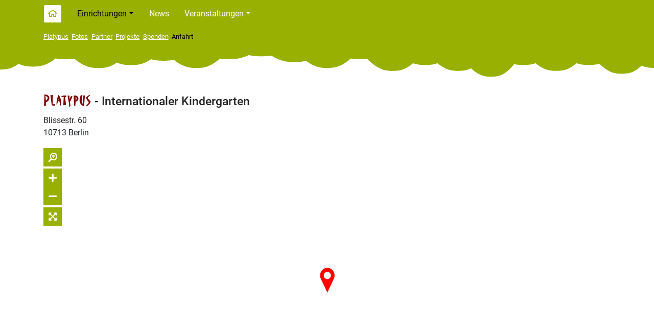

--- FILE ---
content_type: text/html; charset=utf-8
request_url: https://kib.vz101.swoop.de/einrichtungen/platypus/anfahrt.html
body_size: 4925
content:
<!DOCTYPE HTML>
<html class="animated" lang="de">
<head>
<meta charset="utf-8">
<title>Anfahrt - Kidsinberlin</title>
<base href="https://kib.vz101.swoop.de/">
<meta name="robots" content="index,follow">
<meta name="description" content="">
<meta name="viewport" content="width=device-width, initial-scale=1.0, user-scalable=no">
<!-- Chrome, Firefox OS and Opera -->
<meta name="theme-color" content="#ff9528">
<!-- Windows Phone -->
<meta name="msapplication-navbutton-color" content="#ff9528">
<!-- iOS Safari -->
<meta name="apple-mobile-web-app-status-bar-style" content="#ff9528">
<meta name="viewport" content="width=device-width, initial-scale=1, shrink-to-fit=no">
<link rel="stylesheet" href="bundles/con4gismaps/css/c4g-maps-ol.css?v=1f9221f9"><link rel="stylesheet" href="bundles/con4gismaps/css/c4g-maps-general.css?v=1f9221f9"><link rel="stylesheet" href="bundles/con4gismaps/css/themes/icons/c4g-theme-icons.css?v=1f9221f9"><link rel="stylesheet" href="bundles/con4gismaps/css/themes/buttons/c4g-theme-buttons.css?v=1f9221f9"><link rel="stylesheet" href="bundles/con4gismaps/css/themes/colors/c4g-theme-colors.css?v=1f9221f9"><link rel="stylesheet" href="bundles/con4gismaps/css/themes/effects/c4g-theme-effects.css?v=1f9221f9"><script>var c4g_rq=''</script><script>var apiBaseUrl='con4gis/api'</script><script>window.FontAwesomeConfig={searchPseudoElements:!0}</script><script src="bundles/con4giscore/js/C4GAjaxRequest.js" defer></script>
<script src="bundles/con4giscore/vendor/clipboard.min.js" defer></script>
<link rel="stylesheet" href="/files/kib/theme/css/app.min.css">
<!--[if lt IE 9]><script src="assets/html5shiv/js/html5shiv-printshiv.min.js"></script><![endif]-->
</head>
<body id="top" class="mac chrome blink ch131 computer" itemscope itemtype="http://schema.org/WebPage">
<section id="myNav" class="">
<!-- indexer::stop -->
<nav id="mainmenu" class="navbar fixed-top mod_bs_navbar navbar-light bg-light navbar-expand-sm" >
<div class="container">
<div class="wow slideInDown" data-wow-delay="0.5s">
<a href="kidsinberlin.html" class="navbar-brand rounded "><i class="far fa-home"></i></a>
</div>
<button
class="navbar-toggler collapsed"
type="button"
data-toggle="collapse"
data-target="#navbar-responsive-5"
aria-controls="navbar-responsive-5"
aria-expanded="false"
aria-label="">
<span class="navbar-toggler-icon"></span>
</button>
<div class="collapse navbar-collapse" id="navbar-responsive-5">
<!-- indexer::stop -->
<nav class="mod_navigation block" itemscope itemtype="http://schema.org/SiteNavigationElement">
<ul class="level_1 nav">
<li class="submenu trail first active nav-item dropdown">
<a class="nav-link dropdown-toggle" href="einrichtungen.html" itemprop="url" title="Einrichtungen" data-toggle="dropdown" aria-haspopup="true" aria-expanded="false"><span itemprop="name">Einrichtungen</span></a>
<div class="level_2 dropdown-menu">
<a class="dropdown-item einrichtungen bilby-garden first" href="einrichtungen/bilby-garden.html" itemprop="url" title="Bilby Garden"><span itemprop="name">Bilby Garden</span></a>
<a class="dropdown-item einrichtungen" href="einrichtungen/kangaroo-garden.html" itemprop="url" title="Kangaroo Garden"><span itemprop="name">Kangaroo Garden</span></a>
<a class="dropdown-item einrichtungen" href="einrichtungen/kookaburra.html" itemprop="url" title="Kookaburra"><span itemprop="name">Kookaburra</span></a>
<a class="dropdown-item einrichtungen" href="einrichtungen/kowari.html" itemprop="url" title="Kowari"><span itemprop="name">Kowari</span></a>
<a class="dropdown-item einrichtungen" href="einrichtungen/little-wombat.html" itemprop="url" title="Little Wombat"><span itemprop="name">Little Wombat</span></a>
<a class="dropdown-item einrichtungen" href="einrichtungen/lori-kids.html" itemprop="url" title="Lori Kids"><span itemprop="name">Lori Kids</span></a>
<a class="dropdown-item trail einrichtungen active" href="einrichtungen/platypus.html" itemprop="url" title="Platypus"><span itemprop="name">Platypus</span></a>
<a class="dropdown-item einrichtungen" href="einrichtungen/wallaby.html" itemprop="url" title="Wallaby"><span itemprop="name">Wallaby</span></a>
<a class="dropdown-item einrichtungen last" href="einrichtungen/white-cockatoo.html" itemprop="url" title="White Cockatoo"><span itemprop="name">White Cockatoo</span></a>
</div>
</li>
<li class="news nav-item">
<a class="nav-link" href="news.html" itemprop="url" rel="nofollow" title="News"><span itemprop="name">News</span></a>
</li>
<li class="submenu home last nav-item dropdown">
<a class="nav-link dropdown-toggle" href="Veranstaltungen.html" itemprop="url" rel="nofollow" title="Veranstaltungen" data-toggle="dropdown" aria-haspopup="true" aria-expanded="false"><span itemprop="name">Veranstaltungen</span></a>
<div class="level_2 dropdown-menu">
<a class="dropdown-item veranstaltungen first" href="Veranstaltungen/magpie-actingkids.html" itemprop="url" rel="nofollow" title="Magpie Actingkids"><span itemprop="name">Magpie Actingkids</span></a>
<a class="dropdown-item veranstaltungen" href="Veranstaltungen/magpie-mediakids.html" itemprop="url" rel="nofollow" title="Magpie Mediakids"><span itemprop="name">Magpie Mediakids</span></a>
<a class="dropdown-item veranstaltungen" href="Veranstaltungen/ferienkurse.html" itemprop="url" rel="nofollow" title="Ferienkurse"><span itemprop="name">Ferienkurse</span></a>
<a class="dropdown-item veranstaltungen" href="Veranstaltungen/seminare.html" itemprop="url" rel="nofollow" title="Seminare"><span itemprop="name">Seminare</span></a>
<a class="dropdown-item veranstaltungen last" href="Veranstaltungen/kita-at-home.html" itemprop="url" rel="nofollow" title="Kita at home"><span itemprop="name">Kita at home</span></a>
</div>
</li>
</ul>
</nav>
<!-- indexer::continue -->
</div>
</div>
</nav>
<!-- indexer::continue -->
</section>
<div id="wrapper">
<section id="mySubNav" class=""> <!-- wow  -->
<div class="mod_article first last block" id="article-96">
<!-- indexer::stop -->
<nav class="mod_customnav navbar nav" itemscope itemtype="http://schema.org/SiteNavigationElement">
<div class="container">
<ul class="level_1">
<li class="einrichtungen trail first"><a href="einrichtungen/platypus.html" title="Platypus" class="einrichtungen trail first" itemprop="url"><span itemprop="name">Platypus</span></a></li>
<li><a href="einrichtungen/platypus/links.html" title="Fotos" itemprop="url"><span itemprop="name">Fotos</span></a></li>
<li><a href="einrichtungen/platypus/partner.html" title="Partner" itemprop="url"><span itemprop="name">Partner</span></a></li>
<li><a href="einrichtungen/platypus/projekte.html" title="Projekte" itemprop="url"><span itemprop="name">Projekte</span></a></li>
<li class="no-background-color"><a href="einrichtungen/platypus/spenden.html" title="Spenden" class="no-background-color" itemprop="url"><span itemprop="name">Spenden</span></a></li>
<li class="active last"><span class="active last" itemprop="name">Anfahrt</span></li>
</ul>
</div>
</nav>
<!-- indexer::continue -->
</div>
</section>
<div class="svgcloud">
<svg id="svg_cloud_top" class="" xmlns="http://www.w3.org/2000/svg" version="1.1" width="100%" height="100" viewBox="0 0 100 70" preserveAspectRatio="none">
<path
d="m 104.91149,-1.176454 q -4.74096,80.015764 -9.999949,0.03238 z m -4.999977,0.01619 Q 95.235309,98.8554 89.911568,-1.127884 m 4.999973,-0.01619 q -4.773336,70.015824 -9.999947,0.03238 m 4.999973,-0.01619 q -4.708582,90.015724 -9.999947,0.03238 m 4.999974,-0.01619 q -4.773336,70.015824 -9.999948,0.03238 m 4.999974,-0.01619 q -4.643829,110.015614 -9.999948,0.03238 m 4.999974,-0.01619 q -4.708582,90.015714 -9.999947,0.03238 m 4.999973,-0.01619 q -4.773336,70.015824 -9.999947,0.03238 m 4.999974,-0.01619 q -4.708584,90.015714 -9.999949,0.03238 m 4.999975,-0.01619 q -4.83809,50.015958 -9.999948,0.03241 m 4.999974,-0.01618 q -4.740959,80.015774 -9.999947,0.03238 m 4.999973,-0.01619 q -4.805713,60.015874 -9.999947,0.03238 m 4.999974,-0.01618 q -4.870467,40.015978 -9.999948,0.03238 m 4.999974,-0.01619 q -4.83809,50.015927 -9.999948,0.03238 m 4.999973,-0.01619 q -4.740959,80.015774 -9.999947,0.03238 m 4.999974,-0.01619 q -4.821901,55.015909 -9.999947,0.03239 m 4.999973,-0.01619 q -4.773336,70.015824 -9.999948,0.03238 m 4.999975,-0.01619 q -4.74096,80.015774 -9.9999484,0.03238 m 4.9999734,-0.01619 q -4.838089,50.015941 -9.9999468,0.03239 m 4.9999735,-0.01619 Q 5.154839,74.14692 -0.08796068,-0.836497 M 4.9120131,-0.85269 q -4.72477106,85.01575 -9.9999476,0.03238 z"
id="path2"
/>
</svg>
</div>
<section class="mod_article first last block" id="article-64">
<div class="container">
<h2><span class="matisse">Platypus</span> - Internationaler Kindergarten</h2>
<div class="ce_text block">
<p>Blissestr. 60<br>10713 Berlin</p>
</div>
<!-- indexer::stop -->
<div class="mod_c4g_maps block">
<div id="c4g_map_257" class="c4g_map">
<div id="c4g-map-container-257"></div>
</div>
<script>window.mapData=window.mapData||{};window.mapData[257]={"mapId":"257","id":"10000382","lang":"de","profile":1000037,"center":{"lon":"8.686511175097317","lat":"53.60112789381918","zoom":"14"},"calc_extent":"LOCATIONS","min_gap":"0","restrict_area":"","default_baselayer":"10000322","zoom":1,"fullscreen":2,"zoomPosition":0,"zoomHome":0,"zoomExtent":0,"print":0,"rotate":0,"graticule":0,"layerswitcher":{"enable":0},"baselayerswitcher":{"enable":0},"geosearch":{"enable":3,"headline":"Suche","geosearch_engine":"4","results":"","result_count":"10","results_headline":"Suchergebnisse","result_locstyle":"10000311","div":"","div_results":null,"placeholder":"Adresse","searchzoom":"25","zoombounds":"","animate":"1","animate_duration":"2000","markresult":"1","result_duration":"3000","popup":"","attribution":"1","searchKey":null,"reverseKey":null,"url":"https:\/\/proxy.con4gis.cloud\/","params":{"":""}},"legend":{"enable":0,"div":""},"measuretools":{"enable":0},"overviewmap":0,"permalink":{"enable":0},"mouse_nav":{"drag_pan":"1","wheel_zoom":"1","doubleclick_zoom":"1","drag_zoom":"1","kinetic":"1","toolbar":null},"touch_nav":{"rotate":"1","zoom":"1"},"keyboard_nav":{"pan":"1","zoom":"1"},"starboard":{"enable":1,"open":null,"label":"","div":"","button":"","showLocstyles":"","invertZoomActivate":"0","colorZoomMarker":"BADA55","maxZoom":"22"},"cluster_all":"","cluster_distance":"","cluster_fillcolor":"4975A8","cluster_fontcolor":"ffffff","cluster_zoom":"17","cluster_dist_spider":"20","cluster_scale":"","filterDiv":"","filterHandling":"","filterResetButton":"","attribution":{"enable":"1","con4gisIO":1,"always_show":"1","collapsed":"","cfg_logo":"1","geosearch":null},"scaleline":"","mouseposition":"","zoomlevel":"","infopage":"","initial_open_comp":"","link_newwindow":"","tooltipOrientation":"top-right","hover_popups":"","hover_popups_stay":"0","popupHandling":"1","popupHeadline":"","popupDiv":"","api":{"baselayer":"con4gis\/baseLayerService","layer":"con4gis\/layerService","layercontent":"con4gis\/layerContentService","locstyle":"con4gis\/locationStyleService\/","infowindow":"con4gis\/infoWindowService","editor":"con4gis\/editorService","geosearch":"con4gis\/searchService","geosearch_reverse":"con4gis\/reverseSearchService","routing":"con4gis\/routingService","filter":"con4gis\/filterService\/"},"themeData":{"buttonradius":"0","buttonsize":"36","fontsize":"18","maincolor":"98b001","mainopacity":"","fontcolor":"ffffff","fontopacity":"","popupMaincolor":"98b001","popupMainopacity":"","popupFontcolor":"ffffff","popupFontopacity":"","shadowcolor":"ffffff","shadowopacity":"","popupMaxWidth":"42","useglobal":""},"addIdToDiv":!0}</script>
</div>
<!-- indexer::continue -->
</div>
</section>
</div>
<section id="myPreFooter" class="">
<svg id="svg_cloud_bottom" version="1.1" width="100%" height="100" viewBox="0 0 100 70" preserveAspectRatio="none">
<path d="m -5.1643061,53.882228 q 4.96293427,-70.012399 10.0000292,-0.02544 z m 5.00001707,-0.01272 Q 4.7893728,-46.142819 9.8357362,53.844061 m -5.0000131,0.01272 Q 9.8032916,-16.155663 14.83575,53.831339 m -5.0000128,0.01272 q 4.9582978,-80.012372 10.0000268,-0.02545 m -5.000014,0.01272 q 4.967569,-70.012446 10.000028,-0.02544 m -5.000014,0.01272 q 4.949029,-82.012287 10.000029,-0.02544 m -5.000015,0.01272 q 4.958299,-90.012362 10.000028,-0.02544 m -5.000013,0.01272 q 4.967568,-70.012446 10.000027,-0.02544 m -5.000014,0.01272 q 4.9583,-90.012362 10.000029,-0.02545 m -5.000015,0.01272 q 4.976839,-50.012554 10.000028,-0.02547 m -5.000014,0.01271 q 4.962933,-80.012409 10.000027,-0.02544 m -5.000013,0.01272 q 4.972204,-60.0124834 10.000027,-0.02545 m -5.000014,0.01271 q 4.981474,-40.012562 10.000028,-0.02545 m -5.000014,0.01272 q 4.976839,-50.0125231 10.000029,-0.02544 m -5.000014,0.01272 q 4.962934,-80.012409 10.000028,-0.02544 m -5.000014,0.01272 q 4.97452,-55.0125121 10.000027,-0.02546 m -5.000013,0.01272 q 4.967568,-70.012447 10.000028,-0.02544 m -5.000015,0.01272 q 4.962934,-80.012409 10.000028,-0.02544 m -5.000013,0.01272 q 4.976838,-50.0125374 10.000027,-0.02546 m -5.000014,0.01272 q 4.965251,-75.012323 10.000028,-0.02534 m -5.000014,0.01272 q 4.960616,-85.012391 10.000027,-0.02544 z"
id="path3"
</svg>
<div class="container">
<div class="ce_bs_gridStart zindex10 row">
<div class="col-6 col-sm-3 col-md-3 col-lg-3 col-xl-3">
<div class="ce_text mt-3 block">
<p><a title="Billy Garden" href="einrichtungen/bilby-garden.html"><span class="matisse">Bilby Garden</span></a></p>
<p><a title="Kangaroo Garden" href="einrichtungen/kangaroo-garden.html"><span class="matisse">Kangaroo Garden</span></a></p>
<p><a href="einrichtungen/kowari.html"><span class="matisse">Kowari</span></a></p>
<p><a href="einrichtungen/platypus.html"><span class="matisse">Platypus</span></a></p>
<p><a href="einrichtungen/white-cockatoo.html"><span class="matisse">White Cockatoo</span></a></p>
</div>
</div>
<div  class="ce_bs_gridSeparator col-6 col-sm-5 col-md-5 col-lg-5 col-xl-5">
<div class="ce_text mt-3 block">
<p><a href="einrichtungen/lori-kids.html"><span class="matisse">Lori Kids</span></a></p>
<p><a href="einrichtungen/kookaburra.html"><span class="matisse">Kookaburra</span></a></p>
<p><a href="einrichtungen/little-wombat.html"><span class="matisse">Little Wombat</span></a></p>
<p><a href="einrichtungen/wallaby.html"><span class="matisse">Wallaby</span></a></p>
</div>
</div>
<div  class="ce_bs_gridSeparator col-12 col-sm-4 col-md-4 col-lg-4 col-xl-4">
<h2 class="ce_headline mt-3">
Voranmeldung</h2>
<a href="voranmeldung.html" class="underline">anmelden</a> <a href="Pre-announcement.html" class="underline">register</a> <a href="pr%C3%A9inscription.html" class="underline">inscrire</a>
<h2 class="ce_headline mt-3">
Werde Teil unseres Teams</h2>
<a href="stellenausschreibung.html" class="underline">Stellenausschreibung</a>
<h2 class="ce_headline mt-3">
Wo befinden wir uns</h2>
<a href="standorte.html" class="underline">Standorte</a>    </div>
</div>
</div>
</section>
<section id="myFooter" class="">
<div class="container">
<!-- indexer::stop -->
<nav class="mod_customnav block" itemscope itemtype="http://schema.org/SiteNavigationElement">
<ul class="level_1 nav">
<li class="first nav-item">
<a class="nav-link" href="rechtliches/kontakt.html" itemprop="url" rel="nofollow" title="Kontakt"><span itemprop="name">Kontakt</span></a>
</li>
<li class="nav-item">
<a class="nav-link" href="rechtliches/datenschutz.html" itemprop="url" title="Datenschutz"><span itemprop="name">Datenschutz</span></a>
</li>
<li class="last nav-item">
<a class="nav-link" href="rechtliches/impressum.html" itemprop="url" rel="nofollow" title="Impressum"><span itemprop="name">Impressum</span></a>
</li>
</ul>
</nav>
<!-- indexer::continue -->
</div>
</section>
<script src="bundles/con4gismaps/build/c4g-maps.js?v=1768674665" defer></script>
<script type="application/ld+json">{"@context":{"contao":"https:\/\/schema.contao.org\/"},"@type":"contao:Page","contao:title":"Anfahrt","contao:pageId":61,"contao:noSearch":false,"contao:protected":false,"contao:groups":[],"contao:fePreview":false}</script>
<script charset="utf-8" src="files/kib/theme/js/app.min.js"></script>
</body>
</html>

--- FILE ---
content_type: text/css
request_url: https://kib.vz101.swoop.de/bundles/con4gismaps/css/c4g-maps-ol.css?v=1f9221f9
body_size: 5861
content:
  .ol-box {
  box-sizing: border-box;
  border-radius: 2px;
  border: 2px solid blue;
}

/*.ol-mouse-position {*/
/*  top: 8px;*/
/*  right: 8px;*/
/*  position: absolute;*/
/*}*/

/*.ol-scale-line {*/
/*  background: rgba(0,60,136,0.3);*/
/*  border-radius: 4px;*/
/*  bottom: 8px;*/
/*  left: 8px;*/
/*  padding: 2px;*/
/*  position: absolute;*/
/*}*/
/*.ol-scale-line-inner {*/
/*  border: 1px solid #eee;*/
/*  border-top: none;*/
/*  color: #eee;*/
/*  font-size: 10px;*/
/*  text-align: center;*/
/*  margin: 1px;*/
/*  will-change: contents, width;*/
/*  transition: all 0.25s;*/
/*}*/
.ol-scale-bar {
  position: absolute;
  bottom: 8px;
  left: 8px;
}
.ol-scale-step-marker {
  width: 1px;
  height: 15px;
  background-color: #000000;
  float: right;
  z-Index: 10;
}
.ol-scale-step-text {
  position: absolute;
  bottom: -5px;
  font-size: 12px;
  z-Index: 11;
  color: #000000;
  text-shadow: -2px 0 #FFFFFF, 0 2px #FFFFFF, 2px 0 #FFFFFF, 0 -2px #FFFFFF;
}
.ol-scale-text {
  position: absolute;
  font-size: 14px;
  text-align: center;
  bottom: 25px;
  color: #000000;
  text-shadow: -2px 0 #FFFFFF, 0 2px #FFFFFF, 2px 0 #FFFFFF, 0 -2px #FFFFFF;
}
.ol-scale-singlebar {
  position: relative;
  height: 10px;
  z-Index: 9;
  border: 1px solid black;
}

.ol-unsupported {
  display: none;
}
.ol-viewport, .ol-unselectable {
  -webkit-touch-callout: none;
  -webkit-user-select: none;
  -moz-user-select: none;
  -ms-user-select: none;
  user-select: none;
  -webkit-tap-highlight-color: rgba(0,0,0,0);
}
.ol-overlaycontainer, .ol-overlaycontainer-stopevent {
  pointer-events: none;
}
.ol-overlaycontainer > *, .ol-overlaycontainer-stopevent > * {
  pointer-events: auto;
}
.ol-selectable {
  -webkit-touch-callout: default;
  -webkit-user-select: text;
  -moz-user-select: text;
  -ms-user-select: text;
  user-select: text;
}
.ol-grabbing {
  cursor: -webkit-grabbing;
  cursor: -moz-grabbing;
  cursor: grabbing;
}
.ol-grab {
  cursor: move;
  cursor: -webkit-grab;
  cursor: -moz-grab;
  cursor: grab;
}
/*.ol-control {*/
/*  position: absolute;*/
/*  background-color: rgba(255,255,255,0.4);*/
/*  border-radius: 4px;*/
/*  padding: 2px;*/
/*}*/
/*.ol-control:hover {*/
/*  background-color: rgba(255,255,255,0.6);*/
/*}*/
/*.ol-zoom {*/
/*  top: .5em;*/
/*  left: .5em;*/
/*}*/
/*.ol-rotate {*/
/*  top: .5em;*/
/*  right: .5em;*/
/*  transition: opacity .25s linear, visibility 0s linear;*/
/*}*/
/*.ol-rotate.ol-hidden {*/
/*  opacity: 0;*/
/*  visibility: hidden;*/
/*  transition: opacity .25s linear, visibility 0s linear .25s;*/
/*}*/
/*.ol-zoom-extent {*/
/*  top: 4.643em;*/
/*  left: .5em;*/
/*}*/
/*.ol-full-screen {*/
/*  right: .5em;*/
/*  top: .5em;*/
/*}*/

/*.ol-control button {*/
/*  display: block;*/
/*  margin: 1px;*/
/*  padding: 0;*/
/*  color: white;*/
/*  font-size: 1.14em;*/
/*  font-weight: bold;*/
/*  text-decoration: none;*/
/*  text-align: center;*/
/*  height: 1.375em;*/
/*  width: 1.375em;*/
/*  line-height: .4em;*/
/*  background-color: rgba(0,60,136,0.5);*/
/*  border: none;*/
/*  border-radius: 2px;*/
/*}*/
/*.ol-control button::-moz-focus-inner {*/
/*  border: none;*/
/*  padding: 0;*/
/*}*/
/*.ol-control button span {*/
/*  pointer-events: none;*/
/*}*/
/*.ol-zoom-extent button {*/
/*  line-height: 1.4em;*/
/*}*/
/*.ol-compass {*/
/*  display: block;*/
/*  font-weight: normal;*/
/*  font-size: 1.2em;*/
/*  will-change: transform;*/
/*}*/
/*.ol-touch .ol-control button {*/
/*  font-size: 1.5em;*/
/*}*/
/*.ol-touch .ol-zoom-extent {*/
/*  top: 5.5em;*/
/*}*/
/*.ol-control button:hover,*/
/*.ol-control button:focus {*/
/*  text-decoration: none;*/
/*  background-color: rgba(0,60,136,0.7);*/
/*}*/
/*.ol-zoom .ol-zoom-in {*/
/*  border-radius: 2px 2px 0 0;*/
/*}*/
/*.ol-zoom .ol-zoom-out {*/
/*  border-radius: 0 0 2px 2px;*/
/*}*/


/*.ol-attribution {*/
/*  text-align: right;*/
/*  bottom: .5em;*/
/*  right: .5em;*/
/*  max-width: calc(100% - 1.3em);*/
/*}*/

/*.ol-attribution ul {*/
/*  margin: 0;*/
/*  padding: 0 .5em;*/
/*  color: #000;*/
/*  text-shadow: 0 0 2px #fff;*/
/*}*/
/*.ol-attribution li {*/
/*  display: inline;*/
/*  list-style: none;*/
/*}*/
/*.ol-attribution li:not(:last-child):after {*/
/*  content: " ";*/
/*}*/
/*.ol-attribution img {*/
/*  max-height: 2em;*/
/*  max-width: inherit;*/
/*  vertical-align: middle;*/
/*}*/
/*.ol-attribution ul, .ol-attribution button {*/
/*  display: inline-block;*/
/*}*/
/*.ol-attribution.ol-collapsed ul {*/
/*  display: none;*/
/*}*/
/*.ol-attribution:not(.ol-collapsed) {*/
/*  background: rgba(255,255,255,0.8);*/
/*}*/
/*.ol-attribution.ol-uncollapsible {*/
/*  bottom: 0;*/
/*  right: 0;*/
/*  border-radius: 4px 0 0;*/
/*}*/
/*.ol-attribution.ol-uncollapsible img {*/
/*  margin-top: -.2em;*/
/*  max-height: 1.6em;*/
/*}*/
/*.ol-attribution.ol-uncollapsible button {*/
/*  display: none;*/
/*}*/

/*.ol-zoomslider {*/
/*  top: 4.5em;*/
/*  left: .5em;*/
/*  height: 200px;*/
/*}*/
/*.ol-zoomslider button {*/
/*  position: relative;*/
/*  height: 10px;*/
/*}*/

/*.ol-touch .ol-zoomslider {*/
/*  top: 5.5em;*/
/*}*/

/*.ol-overviewmap {*/
/*  left: 0.5em;*/
/*  bottom: 0.5em;*/
/*}*/
/*.ol-overviewmap.ol-uncollapsible {*/
/*  bottom: 0;*/
/*  left: 0;*/
/*  border-radius: 0 4px 0 0;*/
/*}*/
/*.ol-overviewmap .ol-overviewmap-map,*/
/*.ol-overviewmap button {*/
/*  display: inline-block;*/
/*}*/
/*.ol-overviewmap .ol-overviewmap-map {*/
/*  border: 1px solid #7b98bc;*/
/*  height: 150px;*/
/*  margin: 2px;*/
/*  width: 150px;*/
/*}*/
/*.ol-overviewmap:not(.ol-collapsed) button{*/
/*  bottom: 1px;*/
/*  left: 2px;*/
/*  position: absolute;*/
/*}*/
/*.ol-overviewmap.ol-collapsed .ol-overviewmap-map,*/
/*.ol-overviewmap.ol-uncollapsible button {*/
/*  display: none;*/
/*}*/
/*.ol-overviewmap:not(.ol-collapsed) {*/
/*  background: rgba(255,255,255,0.8);*/
/*}*/
/*.ol-overviewmap-box {*/
/*  border: 2px dotted rgba(0,60,136,0.7);*/
/*}*/

/*.ol-overviewmap .ol-overviewmap-box:hover {*/
/*  cursor: move;*/
/*}*/


--- FILE ---
content_type: text/css
request_url: https://kib.vz101.swoop.de/bundles/con4gismaps/css/c4g-maps-general.css?v=1f9221f9
body_size: 28213
content:
/*
 *  full-screen fixes
 *  - cannot be grouped
 */
.mod_c4g_maps > div:fullscreen {
    width: 100% !important;
    height: 100% !important;
    margin: 0 !important;
}

.mod_c4g_maps > div:-ms-fullscreen {
    width: 100% !important;
    height: 100% !important;
    margin: 0 !important;
}

.mod_c4g_maps > div:-moz-full-screen {
    width: 100% !important;
    height: 100% !important;
    margin: 0 !important;
}

.mod_c4g_maps > div:-webkit-full-screen {
    width: 100% !important;
    height: 100% !important;
    margin: 0 !important;
}

/*
 *  Z-Indexes
 */


/*
 *  Controls
 */

/*
 *  Control-container
 */
.c4g-control-container-top-left {
    position: absolute;
    top: .2em;
    left: 0;
    width: var(--button-size-pixel);
    height: 100%;
    max-height: calc(var(--map-height) - .4em);
    padding-right: .4em;
    overflow-y: auto;
    overflow-x: hidden;
    transform: rotateY(180deg);
}

div.c4g-control-container-top-left > div {
    width: var(--button-size-pixel);
    margin-right: .2em;
}

div.c4g-control-container-top-left > div.c4g-external {
    display: none;
}

.c4g-control-container-top-left::-webkit-scrollbar {
    width: .2em;
}

.c4g-control-container-top-left > div:not(:last-child) {
    margin-bottom: 4px;
}

.c4g-control-container-bottom-left-sub div {
    display: block;
    white-space: normal;
}

.c4g-control-container-top-right {
    position: absolute;
    top: .2em;
    /* do not change "right"-value! */
    right: 0;
    margin-right: .2em;
    max-width: 720px;
}

.c4g-control-container-bottom-right {
    position: absolute;
    bottom: .2em;
    text-align: right;
    /* do not change "right"-value! */
    right: 0;
    margin-right: 0px;
    margin-left: 48px;
}

.c4g-control-container-bottom-right li {
    display: block;
}


.c4g-control-container-top-right .ol-control {
    float: right;
    clear: both;
}

.c4g-control-container-bottom-right > div {
    display: block;
    margin-left: 48px;
    vertical-align: bottom;
}

/*
 *  General classes
 */
.c4g-hide {
    display: none !important;
}


/*
 * Touch corrections
 */
.ol-touch .ol-control button:after {
    /* Hide tooltips when in touch mode*/
    display: none;
}

/*
 *  GeoSearch
 */


.c4g-geosearch.c4g-close .c4g-geosearch-wrapper {
    display: none;
}

.c4g-geosearch #resultcontainer {
    width: calc(100% - 50px);
    margin-left: auto;
    margin-right: auto;
    max-width: 640px;
}

.c4g-geosearch-results.c4g-close {
    display: none;
}

/*
 *  Overview-map
 */

.ol-overviewmap-map canvas {
    right: 0;
    margin: auto;
}

.ol-uncollapsible > button {
    display: none !important;
}

.c4g-overviewmap, .ol-overviewmap {
    z-index: 91;
}

.c4g-overviewmap > button {
    z-index: 91;
}

.c4g-overviewmap .ol-overviewmap {
    overflow: hidden;
    width: 250px;
    height: 143px;
    background-color: transparent !important;
}

.c4g-overviewmap.c4g-close .ol-overviewmap {
    width: 0;
    height: 0;
}

.ol-overviewmap-map {
    height: 143px;
}

.c4g-overviewmap.c4g-close .ol-overviewmap-map {
    opacity: 0;
}

.c4g-overviewmap span.c4g-icon:before {
    content: "O";
}

.c4g-overviewmap-container.c4g-close {
    right: -100%;
}

.ol-overviewmap-box {
    cursor: pointer;
    border: 1px solid;
}

/*------------__*/

.c4g-control-container-top-left, .c4g-control-container-bottom-left {
    z-index: 90;
}


li.c4g-close ul {
    display: none;
}


.c4g-starboard-bottom-toolbar .c4g-open {
    position: fixed;
    transition: all 0.5s;
}

.c4g-starboard-statusbar .c4g-open {
    position: fixed;
    transition: all 0.5s;
}

/*
 * Zoom buttons
 */

.ol-zoom-with-extent button,
.ol-zoom-with-home button,
.ol-zoom-with-position button /*,
.ol-zoom-with-favorite*/
{
    display: block;
}

button.ol-zoom-in:before {
    content: "+";
}

button.ol-zoom-out:before {
    content: "-";
}

button.ol-zoom-extent:before,
button.ol-zoom-home:before,
button.ol-zoom-position:before {
    content: "--";
}


/*
 * Popups
 */
.ol-selectable .c4g-popup-wrapper {
    border: 1px solid;
    border-radius: 5px;
    position: relative;
    display: none;
    z-index: 30;
    line-height: 1.5em;
}

div.c4g-active.c4g-popup-wrapper *:last-child {
    margin-bottom: .2em;
}

.c4g-popup-wrapper.c4g-active {
    display: block;
}

.c4g-popup-wrapper .c4g-popup-close {
    position: absolute;
    right: .4em;
    top: .4em;
}

/*Todo für die Höhenberechnung muss die eigentliche Karte und nicht der Bildschirm verwendet werden.*/

.c4g-tooltip-popup {
    z-index: 20;
}

.c4g_popup_header_featurename,
.c4g-popup-content .name {
    font-size: 1.4em;
}

.c4g_popup_header_featuretype {
    font-weight: bold;
    font-size: 1.2em;
}

.c4g-popup-content li {
    list-style-type: none;
}

.c4g-popup-content img {
    max-width: 100%;
}

/*
 * Editor
 */

button.c4g-editor-view-trigger-select:before {
    content: "S";
}

button.c4g-editor-view-trigger-draw-point:before {
    content: ".";
}

button.c4g-editor-view-trigger-draw-freehand:before {
    content: "Z";
}

button.c4g-editor-view-trigger-draw-line:before {
    content: "|";
}

button.c4g-editor-view-trigger-draw-polygon:before {
    content: "P";
}

.c4g-draw-content-point select {
    border-radius: 3px;
    box-sizing: border-box;
    font-size: inherit;
    padding: 4px;
    width: 100%;
}

/*
 * Draw stuff
 */
.c4g-draw-content-point button.c4g-draw-trigger,
.c4g-draw-content-freehand button.c4g-draw-trigger,
.c4g-draw-content-line button.c4g-draw-trigger,
.c4g-draw-content-polygon button.c4g-draw-trigger,
.c4g-draw-content-circle button.c4g-draw-trigger {
    width: auto;
    height: auto;
}

/*
 *  Measuretools
 */

button.c4g-measuretools-view-trigger-select:before {
    content: "S";
}

button.c4g-measuretools-view-trigger-draw-line:before {
    content: "|";
}

button.c4g-measuretools-view-trigger-draw-polygon:before {
    content: "P";
}

button.c4g-measuretools-view-trigger-draw-circle:before {
    content: "C";
}

/*
 * Infobutton
 */


/*
 * AdditionalPanel
 */


/*
 * Accountbutton
 */


/*
 * Bottom left controls
 */
.c4g-zoom-level {
    min-width: 5em;
    padding-right: 5px;
}

.ol-scale-line {
    display: block;
    margin-left: 48px;
}

.c4g-control-container-bottom-left-sub {
    margin-left: 48px;
}

.ol-scale-line-inner {
    font-size: 10px;
    text-align: center;

    border: 1px solid;
    border-top: none;
}

.c4g-zoom-level:before {
    content: ' Zoom: ';
}

.ol-mouse-position:before {
    content: ' Lat/Lon: ';
}

/*
 * Bottom right controls
 */

/*
 * Attribution
 */
.c4g-attribution-logo img {
    width: 67px;
    display: inline-block;
}

div.ol-attribution-ext-div.ol-control.ol-uncollapsible {
    bottom: inherit;
    right: inherit;
    height: auto;
    line-height: inherit;
    border-radius: 4px 0 0;
}

.ol-attribution > ul {
    text-align: left;
    vertical-align: top;
}

.ol-attribution {
    text-align: right;
}

.ol-attribution ul {

    height: auto;
    font-size: 10px;
    line-height: 14px;
    white-space: normal;
    background: white;
    color: black;
}

.ol-attribution:not(.ol-uncollapsible) ul {
    display: inline-block;
    margin: 0;
    padding: 0 .4em;
    min-height: var(--button-size-pixel);
    max-width: calc(100% - var(--button-size-pixel) - .8em);
}

.ol-attribution:not(.ol-collapsed) button {
    float: left;
    vertical-align: top;
}

.ol-attribution.ol-uncollapsible ul {
    float: none;
    margin: 0;
    padding: .2em .6em .2em .2em;
}


.ol-attribution ul a {
    color: black !important;
}

.ol-attribution li {
    display: block;
    list-style: none;
    line-height: inherit;
}

.ol-attribution li a {
}

.ol-attribution li:not(:last-child):after {
    content: " ";
}

.ol-attribution img {
    margin-top: -.2em;
    margin-bottom: -.2em;
    max-height: 1.6em;
}

.ol-attribution.ol-collapsed ul,
.ol-attribution:not(.ol-collapsed) button:hover:after {
    display: none;
}

.ol-attribution.ol-uncollapsible button {
    display: none;
}

.ol-attribution button:before {
    content: "A";
}

/*
 * Permalink
 */


@media print {
    .ol-control {
        display: none
    }
}


/*default magnific popup size*/
.mfp-iframe-holder .mfp-content {
    width: 100%;
    height: 100%;
    max-width: 95%;
    max-height: 95%;
}

/*input[type=range]::-ms-fill-lower {*/
/*  background: rgba(0,60,136,.7);*/
/*  border: 0px solid rgba(0,60,136,.7);*/
/*  border-radius: 2px;*/
/*  box-shadow: 1px 1px 1px rgba(0,60,136,.7);*/
/*}*/
/*input[type=range]::-ms-fill-upper {*/
/*  background: #103A5D;*/
/*  border: 0px solid rgba(0,60,136,.7);*/
/*  border-radius: 2px;*/
/*  box-shadow: 1px 1px 1px rgba(0,60,136,.7);*/
/*}*/
/*input[type=range]::-ms-thumb {*/
/*  margin-top: 1px;*/
/*  box-shadow: 0px 0px 0px rgba(0,60,136,.7);*/
/*  border: 1px solid rgba(0,60,136,.7);*/
/*  height: 26px;*/
/*  width: 26px;*/
/*  border-radius: 15px;*/
/*  background: rgba(0,60,136,.7);*/
/*  cursor: pointer;*/
/*}*/
/*input[type=range]:focus::-ms-fill-lower {*/
/*  background: rgba(0,60,136,.7);*/
/*}*/
/*input[type=range]:focus::-ms-fill-upper {*/
/*  background: rgba(0,60,136,.7);*/
/*}*/

/*---------------------------.c4g-sideboard------------------------*/

.c4g-sideboard {
    position: absolute;
    right: 0;
    top: .2em;
    max-height: calc(var(--map-height) - .4em);
    height: 100%;
    min-width: 240px;
    z-index: 91;
    transition: .5s;
}

.c4g-sideboard:not(.c4g-measuretools-container):not(.c4g-popup-container) {
    max-width: 42%;
}

.c4g-sideboard.c4g-measuretools-container {
    max-width: 240px;
}

.c4g-measuretools-content input {
    max-width: calc(100% - .4em);
}

.c4g-sideboard.c4g-popup-container {
    max-width: 100%;
    max-width: var(--popup-max-width);
}

.c4g-sideboard.c4g-close {
    visibility: hidden;
    right: -100%;
}

.c4g-sideboard > div[class*=wrapper] {
    position: relative;
    height: 100%;
    font-size: 16px;
    text-align: left;
}

/*--------------------header--------------*/

.c4g-sideboard > div > div[class*=header] {
    line-height: calc(32px + .4em);
    height: calc(32px + .4em);
    margin: 0;
}

.c4g-sideboard > div > div[class*=header] > span {
    display: block;
    width: calc(100% - 1.2em - 32px);
    padding: 0 .4em;
    font-size: 20px;
    text-overflow: ellipsis;
    overflow: hidden;
    white-space: nowrap;
}

.c4g-sideboard > div > div[class*=header] button[class*=close] {
    width: 32px;
    height: 32px;
    position: absolute;
    right: .2em;
    top: .2em;
    margin: 0;
    border: none;
    background: none;
    outline: none;
    cursor: pointer;
}

.c4g-sideboard > div[class*=wrapper] > div[class*=header] + div[class*=content] {
    max-height: calc((var(--map-height) - .4em) - (32px + .4em) - .4em);
    height: 100%;
}

/*---------------------------------*/
/*----------switcher---------------*/

.c4g-sideboard > div > div[class*=switcher] {
    line-height: calc(32px + .4em);
    height: calc(32px + .4em);
    padding: 0 .4em;
    margin: 0;
}

.c4g-sideboard > div > div[class*=switcher] > div:first-child {
    float: right;
}

.c4g-sideboard > div > div[class*=switcher] button {
    width: 32px;
    height: 32px;
    border: none;
    outline: none;
    display: -ms-inline-flexbox;
    display: inline-flex;
    -webkit-box-align: center;
    -ms-flex-align: center;
    align-items: center;
    -webkit-box-pack: center;
    -ms-flex-pack: center;
    justify-content: center;
}

.c4g-sideboard > div > div[class*=switcher] button:not(.c4g-active) {
    cursor: pointer;
}

.c4g-sideboard > div > div[class*=switcher] button:not(:last-child) {
    margin: 0 4px 0 0;
}

.c4g-sideboard > div > div[class*=switcher] button:last-child {
    margin-right: .2em
}

.c4g-sideboard > div[class*=wrapper] > div[class*=header] + div[class*=switcher] + div[class*=content] {
    max-height: calc((var(--map-height) - .4em) - ((32px + .4em) * 2) - .4em);
}

/*----------------------------*/
/*-----------filter-----------*/

.c4g-geosearch-form, .c4g-sideboard > div > div[class*=filter] {
    line-height: calc(32px + .4em);
    height: calc(32px + .4em);
    padding: 0 .4em;
    margin: 0;
}

.c4g-geosearch-form input, .c4g-sideboard > div > div[class*=filter] input {
    width: calc(100% - .2em - 35px);
    line-height: 32px;
    height: 32px;
    padding: 0 0 0 .2em;
    vertical-align: top;
    border: none;
    outline: none;
}

.c4g-sideboard > div > div[class*=filter].without-button:after {
    font-family: "Font Awesome 5 Free";
    font-weight: 600;
    position: absolute;
    width: 35px;
    height: 32px;
    text-align: center;
}

.c4g-geosearch-form input, .c4g-sideboard > div > div[class*=filter] input::placeholder {
    padding-left: .2em;
}

.c4g-geosearch-form input, .c4g-sideboard > div > div[class*=filter] input:focus::placeholder {
    color: transparent;
}


.c4g-sideboard:not(.c4g-external) > div[class*=wrapper] > div[class*=header] + div[class*=filter] + div[class*=content] {
    max-height: calc((var(--map-height) - .4em) - ((32px + .4em) * 2) - .4em);
}

/*----------------------------*/
/*-----------content----------*/

.c4g-sideboard > div > div[class*=content] {
    padding: 0 .4em .4em;
    overflow-y: auto;
    overflow-x: hidden;
}

.c4g-sideboard > div > div[class*=content] .contentHeadline {
    font-size: 20px;
    padding: .4em 0;
}

.c4g-sideboard:not(.c4g-popup-container):not(.c4g-starboard-container) ul {
    margin: 0;
    padding: 0;
}

/*----lokationsstyles in starboard----*/

span.c4g-starboard-locstyle-star:after {
    content: "\f005";
    font-family: 'Font Awesome 5 Free';
    font-weight: 900;
    font-size: 13px;
    position: absolute;
    left: 10px;
    color: var(--var-color);
}

span.c4g-starboard-locstyle-star:before {
    content: "\f005";
    font-family: 'Font Awesome 5 Free';
    font-weight: 100;
    font-size: 18px;
    color: var(--var-bordercolor);
}

span.c4g-starboard-locstyle-x:before {
    content: "X";
    font-family: 'Arial';
    font-size: 18px;
    color: var(--var-bordercolor);
}

span.c4g-starboard-locstyle-point:before {
    content: "";
    position: absolute;
    width: 18px;
    height: 18px;
    border: 2px solid var(--var-bordercolor);
    background-color: var(--var-color);
    border-radius: 50%;
    top: 0;
    bottom: 0;
    margin: auto;
    margin-left: 1.5px;
}

span.c4g-starboard-locstyle-square:before {
    content: "";
    position: absolute;
    width: 18px;
    height: 18px;
    border: 2px solid var(--var-bordercolor);
    background-color: var(--var-color);
    top: 0;
    bottom: 0;
    margin: auto;
    margin-left: 1.5px;
}


span.c4g-starboard-locstyle-cross {
    transform: rotate(45deg);
    text-align: center;
}

span.c4g-starboard-locstyle-cross:before {
    content: "\f067";
    font-family: 'Font Awesome 5 Free';
    font-weight: 900;
    font-size: inherit;
    color: var(--var-bordercolor);
}

span.c4g-starboard-locstyle-triangle:before {
    content: "";
    position: absolute;
    height: 0;
    border-top: 0px solid transparent;
    border-left: 9.5px solid transparent;
    border-right: 9.5px solid transparent;
    border-bottom: 20px solid var(--var-color);
    top: 0;
    bottom: 0;
    margin: auto;
    margin-left: 1.5px;
}

/*-------------------------*/


.c4g-sideboard:not(.c4g-popup-container) ul li {
    list-style-type: none;
}

.c4g-sideboard > div > div[class*=content] input:not([type=range]) {
    height: 28px;
    padding: 0 .2em;
    border: none;
    outline: none;
    text-overflow: ellipsis;
}

.c4g-permalink-content textarea {
    display: inline-block;
    max-width: calc(100% - .8em - (32px * 2));
    min-height: 28px;
    height: 28px;
    max-height: 100%;
    outline: none;
    background: none;
    border: none;

}

.c4g-sideboard > div > div[class*=content] input ~ button {
    height: 28px;
    width: 32px;
    border: none;
    outline: none;
    vertical-align: top;
    cursor: pointer;
}

.c4g-sideboard button::-moz-focus-inner {
    border: none;
    padding: 0;
    margin: 0;
}

.c4g-sideboard > div > div[class*=content] input ~ button {
    margin-left: .2em;
}

.c4g-sideboard > div > div[class*=content] textarea ~ button {
    height: 28px;
    width: 32px;
    border: none;
    outline: none;
    vertical-align: top;
    cursor: pointer;
}

.c4g-sideboard > div > div[class*=content] textarea ~ button {
    margin-left: .2em;
}

.c4g-sideboard > div > div[class*=content] input[type=text] {
    font-family: 'Font Awesome 5 Free', arial !important;
    font-weight: 900;
}

.c4g-sideboard > div > div[class*=content]::-webkit-scrollbar {
    width: .2em;
}

.c4g-sideboard > div[class*=wrapper] > div[class*=header] + div[class*=switcher] + div[class*=filter] + div[class*=content] {
    max-height: calc((var(--map-height) - .4em) - ((32px + .4em) * 3) - .4em);
}

/*------filter in content-------*/

.c4g-sideboard > div > div[class*=content] div[class*=filter] {
    position: relative;
    height: 28px;
    line-height: 28px;
}

.c4g-sideboard > div > div[class*=content] div[class*=filter] input {
    width: calc(100% - .4em - 35px);
}

.c4g-sideboard > div > div[class*=content] div[class*=filter].without-button:after {
    font-family: "Font Awesome 5 Free";
    font-weight: 600;
    position: absolute;
    width: 35px;
    height: 28px;
    text-align: center;
}

.c4g-sideboard > div > div[class*=content] div[class*=filter] input::placeholder {
    padding-left: .2em;
}

.c4g-sideboard > div > div[class*=content] div[class*=filter] input:focus::placeholder {
    color: transparent;
}

/*-------------------*/

/*-------------------*/

/*----------baselayertree-----------------*/

.c4g-baselayertree-content li.with-image > a {
    position: relative;
    background: none;
    display: block;
    cursor: pointer;
}


.c4g-baselayertree-content li.with-image > a.c4g-active {
    cursor: not-allowed;
}


.c4g-baselayertree-content li.with-image > a span {
    position: absolute;
    top: 0;
    right: 0;
    bottom: 0;
    left: 0;
    margin: auto;
    width: 60%;
    height: 35px;
    line-height: 35px;
    text-align: center;
    text-overflow: ellipsis;
    overflow: hidden;
    padding: 5px calc(.6em + 16px);
}

ul.c4g-overlays input {
    float: right;
    margin-right: .4em;
}

.c4g-baselayertree-content li:not(:last-child) {
    padding-bottom: .2em;
}

.c4g-baselayertree-content li.with-image > a:not(.c4g-active) span {
    opacity: .7;
    transition: .3s;
}

.c4g-sideboard .c4g-baselayertree-content li.with-image > a img {
    width: 30px;
    min-width: 100%;
}

.c4g-baselayertree-content li.with-image > a:not(.c4g-active) img {
    filter: blur(2px);
    transition: .3s;
}

.c4g-baselayertree-content li.with-image:hover a img {
    filter: blur(0px);
}

.c4g-baselayertree-content li.with-image:hover a span {
    opacity: 1;
}

ul.c4g-overlays span {
    display: inline-block;
    max-width: calc(100% - .2em - 15px - (100px - 1.75em));
    text-overflow: ellipsis;
    overflow-x: hidden;
    padding-left: 15px;
}

ul.c4g-overlays input[type=range]::-webkit-slider-thumb {
    -webkit-appearance: none;
    border-radius: 3px;
    cursor: pointer;
    margin-top: -5px; /* You need to specify a margin in Chrome, but in Firefox and IE it is automatic */
    box-shadow: 1px 1px 1px #000000, 0px 0px 1px #0d0d0d; /* Add cool effects to your sliders! */
}

/*----------------*/

/*----Geosearch-----*/

button.c4g-geosearch-start {
    height: 32px;
    line-height: 32px;
    width: 35px;
    font-size: 20px;
    border: 0;
    outline: none;
    vertical-align: top;
}

/* Results*/


.c4g-geosearch-results-content .searchResultButton {
    overflow: hidden;
    width: 100%;
    text-align: left;
    line-height: 30px;
    height: 30px;
    padding: 0 .2em;
    border: none;
    outline: none;
    cursor: pointer;
    transition: .1s;
}

.c4g-geosearch-results-content .searchResultButton:hover:before, .c4g-geosearch-results-content .searchResultButton.c4g-active:before {
    margin-left: 0;
}

.c4g-geosearch-results-content .searchResultButton:hover, .c4g-geosearch-results-content .searchResultButton.c4g-active {
    padding-left: .4em;
}

.c4g-geosearch-results-content .searchResultButton:before {
    content: "\f35a";
    font-family: "Font Awesome 5 Free";
    font-weight: bold;
    margin-left: -20px;
    margin-right: .4em;
    display: inline;
    top: 2px;
    transition: .3s;
}

/*----------------*/

/*-----Popup------*/

.c4g-sideboard.c4g-popup-container img {
    max-height: calc((var(--map-height) - .4em) - (32px + .4em) - .4em);
}

/*----------------*/

/*---Starboard-----*/

.c4g-layertree > ul {
    margin: .4em 0 0 0;
}

.c4g-layertree ul {
    padding: 0;
}

/*----------------*/

/*------------external-----------*/

.c4g-external > div > div[class*=header] button[class*=close] {
    display: none;
}

.c4g-external > div > div[class*=header] {
    line-height: 2.4em;
    height: 2.4em;
    margin: 0;
}

.c4g-external > div > div[class*=header] span {
    display: block;
    font-size: 1.3em;
    padding: 0 .4em;
    text-overflow: ellipsis;
    overflow: hidden;
    white-space: nowrap;
}

.c4g-external:not(.c4g-popup-container):not(.c4g-starboard-container) ul {
    margin: 0;
    padding: 0;
}

.c4g-external input {
    padding: 0 .2em;
    text-overflow: ellipsis;
}

.c4g-external button:not(.c4g-active) {
    cursor: pointer;
}

.c4g-external > div > div[class*=content] input[type=text] {
    font-family: 'Font Awesome 5 Free', arial !important;
    font-weight: 900;
}

.c4g-external > div > div[class*=content] {
    padding: 0 .4em .4em;
    overflow-y: auto;
    overflow-x: hidden;
}

.c4g-external > div > div[class*=content] .contentHeadline {
    font-size: 1.3em;
}

/*----------------external-filter in header--------------_*/

.c4g-external > div > div[class*=filter] {
    line-height: calc(32px + .4em);
    height: calc(32px + .4em);
    padding: 0 .4em;
    margin: 0;
}

.c4g-external > div > div[class*=filter] input {
    max-width: calc(100% - .2em - 35px);
    line-height: 32px;
    height: 32px;
    padding: 0 0 0 .2em;
    vertical-align: top;
    border: none;
    outline: none;
}


.c4g-external > div > div[class*=filter].without-button:after {
    font-family: "Font Awesome 5 Free";
    font-weight: 600;
    position: absolute;
    width: 35px;
    height: 32px;
    text-align: center;
}

.c4g-external > div > div[class*=filter] input::placeholder {
    padding-left: .2em;
}

.c4g-external > div > div[class*=filter] input:focus::placeholder {
    color: transparent;
}

/*-------------------*/

/*--------------------external-content------------------*/

/*------filter in content-------*/

.c4g-external > div > div[class*=content] div[class*=filter] {
    position: relative;
    height: 28px;
    line-height: 28px;
}

.c4g-external > div > div[class*=content] div[class*=filter] input {
    max-width: calc(100% - .4em - 35px);
}

.c4g-external > div > div[class*=content] div[class*=filter].without-button:after {
    font-family: "Font Awesome 5 Free";
    font-weight: 600;
    position: absolute;
    width: 35px;
    height: 28px;
    text-align: center;
}

.c4g-sideboard > div > div[class*=content] div[class*=filter] input::placeholder {
    padding-left: .2em;
}

.c4g-sideboard > div > div[class*=content] div[class*=filter] input:focus::placeholder {
    color: transparent;
}

/*-------------------*/

/*------external-permalink-----*/

.c4g-external .c4g-permalink-wrapper {
    padding: .2em;
}

.c4g-external-permalink-container textarea {
    width: 100%;
    border: none;
    outline: none;
    background: none;
}

.c4g-external .c4g-permalink-content input {
    height: 20px;
    border: none;
    outline: none;
}

.c4g-external .c4g-permalink-content button {
    width: 32px;
    height: 20px;
    border: none;
    outline: none;
    vertical-align: top;
    margin-left: .2em;
}

/*----------------*/

/*-----------baselayertree------------*/

.c4g-external .c4g-baselayertree-content > ul > li {
    max-width: 300px;
    display: inline-block;
}

/*----------------*/
/*----------------*/

/*-------external-filter---------*/

.c4g-feature-filter {
    height: 45px;
    margin-top: 35px;
    position: relative;
}

.c4g-feature-filter button.c4g-feature-filter-reset {
    position: absolute;
    margin-top: -31px;
    right: 0;
    padding: 5px;
    border: none;
    white-space: nowrap;
    cursor: pointer;
    outline: none;
    height: 25px;
    line-height: 15px;
    font-size: 15px;
}

ul.c4g-feature-filter-list {
    position: absolute;
    line-height: 45px;
    padding: 0;
    text-align: center;
    overflow-x: auto;
    white-space: nowrap;
    scrollbar-width: none;
    z-index: 92;
}

ul.c4g-feature-filter-list.c4g-overflowed {
    width: calc(100% - 90px);
    margin: 0 0 0 45px;
    display: block;
}

ul.c4g-feature-filter-list.c4g-not-overflowed {
    width: 100%;
    margin: 0;
    display: block;
}

ul.c4g-feature-filter-list li span.sum {
    font-size: .5em;
    vertical-align: top;
    font-weight: bold;
    margin-left: -8px;
    padding: 0 5px;
    border-bottom-right-radius: 50%;
    border-bottom-left-radius: 0;
    border-top-left-radius: 50%;
    border-top-right-radius: 50%;
}

/*-------Icons for the header------*/

ul.c4g-feature-filter-list li > strong > span {
    position: relative;
    /*width: 45px;*/
    /*height: 40px;*/
    text-align: center;
    float: left;
    margin-right: 10px;
    transition: ease-in-out 0.3s;
}

ul.c4g-feature-filter-list li > strong.c4g-open > span {
    transform: rotate(90deg);
}

ul.c4g-feature-filter-list li > strong > span:after {
    content: "\f054";
    font-family: 'Font Awesome 5 Free';
    font-weight: 900;
}

/*------------------*/


.c4g-feature-filter-list > li {
    display: inline-block;
}

ul.c4g-feature-filter-list li {
    vertical-align: top;
    margin: 0 10px;
    padding: 0 10px;
}

div#filter_block input {
    width: max-content;
    margin-right: 10px;
}

.c4g-feature-filter input[type="radio"] {
    width: max-content;
    margin: 20px;
}

.c4g-feature-filter li form {
    background-color: var(--main-color);
    color: var(--font-color);
    z-index: 91;
    padding: 0 .4em;
}

.c4g-filter-form-element {
    text-align: left;
}

.c4g-feature-filter strong::selection,
.c4g-feature-filter label::selection {
    background: none;
}

.c4g-feature-filter strong:hover,
.c4g-feature-filter label:hover {
    cursor: pointer;
}

ul.c4g-feature-filter-list::-webkit-scrollbar {
    height: 0px;
}

li.c4g-item-checked > img {
    width: 32px;
    margin-right: 8px;
}

/*---------------*/
/*.c4g-graticule {*/
/*z-index: 1;
}*/

/**
.darken {
    background-image: -webkit-linear-gradient(90deg, rgba(0, 0, 0, 0.5) 0%, rgba(0, 0, 0, 0.5) 100%);
    background-image: linear-gradient(0deg, rgba(0, 0, 0, 0.5) 0%, rgba(0, 0, 0, 0.5) 100%);
}

.lighten {
    background-image: -webkit-linear-gradient(90deg, rgba(255, 255, 255, 0.5) 0%, rgba(255, 255, 255, 0.5) 100%);
    background-image: linear-gradient(0deg, rgba(255, 255, 255, 0.5) 0%, rgba(255, 255, 255, 0.5) 100%);
}
 */

.c4g-feature-filter button,
.c4g-feature-filter button.c4g-btn-nav-previous,
.c4g-feature-filter button.c4g-btn-nav-next,
li.c4g-item-checked {
    -webkit-transition: ease-in-out 250ms;
    transition: ease-in-out 250ms;
}

.c4g-feature-filter button.c4g-btn-nav-next {
    border-left: 1px solid #ffffff;
}

.c4g-feature-filter button.c4g-btn-nav-next:hover {
    background: var(--shadow-color);
}

.c4g-feature-filter button.c4g-btn-nav-previous {
    border-right: 1px solid #ffffff;
}

.c4g-feature-filter button.c4g-btn-nav-previous:hover {
    background: var(--shadow-color);
}

/* new filter styles */
ul.c4g-feature-filter-list li.c4g-item-checked {
    text-align: left; }
ul.c4g-feature-filter-list li.c4g-item-checked > strong {
    display: inline-block;
    padding: 0 10px;
    transition: ease-in-out 250ms; }
ul.c4g-feature-filter-list li.c4g-item-checked > strong:hover, ul.c4g-feature-filter-list li.c4g-item-checked > strong:focus, ul.c4g-feature-filter-list li.c4g-item-checked > strong:active, ul.c4g-feature-filter-list li.c4g-item-checked > strong.c4g-open {
    background-color: var(--shadow-color); }

--- FILE ---
content_type: text/css
request_url: https://kib.vz101.swoop.de/bundles/con4gismaps/css/themes/icons/c4g-theme-icons.css?v=1f9221f9
body_size: 11321
content:
@import url("../../../../../bundles/con4giscore/vendor/fontawesome/css/all.css");
@font-face {
  font-family: 'Font Awesome 5 Free';
  font-weight: 900;
  font-style: normal;
}

.ol-control button:before {
  font-family: 'Font Awesome 5 Free';
}


.mod_c4g_maps input[type='checkbox'] + label,
.c4g-layertree a:after,
.c4g-baselayertree a:before,
.c4g-control button,
.c4g-icon {
  display: inline-block;
  outline: none;
  font-family: 'Font Awesome 5 Free';
  /*font-size: inherit;*/
  /*font-weight: 900;*/
  text-rendering: auto;
  -webkit-font-smoothing: antialiased;
  -moz-osx-font-smoothing: grayscale;
}

/* General icons */
.c4g-spinner span.c4g-icon:before {
  content: "\f01e";
  font-family: 'Font Awesome 5 Free';
  font-weight: 900;
  font-size: inherit;
}

.mod_c4g_maps input[type='checkbox'] {
  display: none;
}
.mod_c4g_maps input[type='checkbox'] + label:before {
  content: "\f204";
  margin-right: 5px;
  font-family: 'Font Awesome 5 Free';
  font-weight: 900;
  font-size: inherit;
}
.mod_c4g_maps input[type='checkbox']:checked + label:before {
  content: "\f205";
  font-family: 'Font Awesome 5 Free';
  font-weight: 900;
  font-size: inherit;
}

/* Viewport controls */
.c4g-permalink-control button:before {
  content: "\f0c1";
  font-family: 'Font Awesome 5 Free';
  font-weight: 900;
  font-size: inherit;
}
.c4g-permalink-content button.c4g-copy:before {
  content: "\f0ea";
  font-family: 'Font Awesome 5 Free';
  font-weight: 900;
  font-size: inherit;
}
.c4g-permalink-content button.c4g-refresh:before {
  content: "\f021";
  font-family: 'Font Awesome 5 Free';
  font-weight: 900;
  font-size: inherit;
}
button.c4g-permalink-close:before{
  content: "\f00d";
  font-family: 'Font Awesome 5 Free';
  font-weight: 900;
  font-size: inherit;
}
.c4g-graticule button:before {
  content: "\f84c";
  font-family: 'Font Awesome 5 Free';
  font-weight: 900;
  font-size: inherit;
}
.c4g-graticule.c4g-enabled button:before {
  content: "\f850";
  font-family: 'Font Awesome 5 Free';
  font-weight: 900;
  font-size: inherit;
}
.ol-attribution button:before {
  content: "\f1f9";
  font-family: 'Font Awesome 5 Free';
  font-weight: 100;
  font-size: inherit;
}
.ol-attribution.ol-collapsed button:before {
  content: "\f1f9";
  font-family: 'Font Awesome 5 Free';
  font-weight: 900;
  font-size: inherit;
}
span.ol-compass:before {
  content: "\f021";
  font-family: 'Font Awesome 5 Free';
  font-weight: 900;
  font-size: inherit;
}
button.ol-full-screen-false:before {
  content: "\f31e";
  font-family: 'Font Awesome 5 Free';
  font-weight: 900;
  font-size: inherit;
}
button.ol-full-screen-true:before {
  content: "\f78c";
  font-family: 'Font Awesome 5 Free';
  font-weight: 900;
  font-size: inherit;
}
span.c4g-active ul li:before{
  content:"\f111";
  font-family: 'Font Awesome 5 Free';
  font-weight: 900;
  font-size: 14px;
}
span.c4g-active ul li.c4g-active:before{
  content:"\f192";
  font-family: 'Font Awesome 5 Free';
  font-weight: 900;
  font-size: 14px;
}

.c4g-measuretools-control > button:before {
  content: "\f545";
  font-family: 'Font Awesome 5 Free';
  font-weight: 900;
  font-size: inherit;
}
.c4g-measuretools-control.c4g-close > button:before {
  content: "\f545";
  font-family: 'Font Awesome 5 Free';
  font-weight: 900;
  font-size: inherit;
}
.c4g-export.c4g-open > button:before {
  content: "\f02f";
  font-family: 'Font Awesome 5 Free';
  font-weight: 900;
  font-size: inherit;
}
.c4g-export.c4g-close > button:before {
  content: "\f02f";
  font-family: 'Font Awesome 5 Free';
  font-weight: 900;
  font-size: inherit;
}
.c4g-infopage-control > button:before {
  content: "\f129";
  font-family: 'Font Awesome 5 Free';
  font-weight: 900;
  font-size: inherit;
}
.c4g-infopage-control .c4g-open > button:before {
  content: "\f129";
  font-family: 'Font Awesome 5 Free';
  font-weight: 900;
  font-size: inherit;
}
.c4g-starboard-control.c4g-open button:before {
  content: "\f005";
  font-family: 'Font Awesome 5 Free';
  font-weight: 100;
  font-size: inherit;
}
.c4g-starboard-control.c4g-close button:before {
  content: "\f005";
  font-family: 'Font Awesome 5 Free';
  font-weight: 900;
  font-size: inherit;
}

button.ol-zoom-in:before {
  content: "\f067";
  font-family: 'Font Awesome 5 Free';
  font-weight: 900;
  font-size: inherit;
}
button.ol-zoom-out:before {
  content: "\f068";
  font-family: 'Font Awesome 5 Free';
  font-weight: 900;
  font-size: inherit;
}
.ol-zoom-extent button:before,
button.ol-zoom-extent:before {
  content: "\f7a2";
  font-family: 'Font Awesome 5 Free';
  font-weight: 900;
  font-size: inherit;
}

.ol-zoom-home button:before,
button.ol-zoom-home:before {
  content: "\f015";
  font-family: 'Font Awesome 5 Free';
  font-weight: 900;
  font-size: inherit;
}

.ol-zoom-position button:before,
button.ol-zoom-position:before {
  content: "\f05b";
  font-family: 'Font Awesome 5 Free';
  font-weight: 900;
  font-size: inherit;
}

/*  Starboard */

button.c4g-starboard-close:before{
  content: "\f00d";
  font-family: 'Font Awesome 5 Free';
  font-weight: 900;
  font-size: inherit;
}

button.c4g-measure-select:before {
  content: "\f245";
  font-family: 'Font Awesome 5 Free';
  font-weight: 900;
  font-size: inherit;
}

button.c4g-measure-line:before {
  content: "\f1e0";
  font-family: 'Font Awesome 5 Free';
  font-weight: 900;
  font-size: inherit;
}
button.c4g-measure-polygon:before {
  content: "\f5ee";
  font-family: 'Font Awesome 5 Free';
  font-weight: 900;
  font-size: inherit;
}
button.c4g-measure-circle:before {
  content: "\f111";
  font-family: 'Font Awesome 5 Free';
  font-weight: 900;
  font-size: inherit;
}

button.c4g-measure-freehand:before {
  content: "\f303";
  font-family: 'Font Awesome 5 Free';
  font-weight: 900;
  font-size: inherit;
}
button.c4g-print:before {
  content: "\f302";
  font-family: 'Font Awesome 5 Free';
  font-weight: 900;
  font-size: inherit;
}
button.c4g-infopage-view-trigger:before {
  content: "\f129";
  font-family: 'Font Awesome 5 Free';
  font-weight: 900;
  font-size: inherit;
}
button.c4g-account-view-trigger:before {
  content: "\f007";
  font-family: 'Font Awesome 5 Free';
  font-weight: 900;
  font-size: inherit;
}
button.c4g-starboard-view-trigger-starboardplugin:before {
  content: "\f0ea";
  font-family: 'Font Awesome 5 Free';
  font-weight: 900;
  font-size: inherit;
}
/* Geosearch */
.c4g-geosearch button:before, button.c4g-geosearch-start:before {
  content: "\f689";
  font-family: 'Font Awesome 5 Free';
  font-weight: 900;
  font-size: inherit;
}

/* editor control */
.c4g-editor-control button:before {
  content: "\f303";
  font-family: 'Font Awesome 5 Free';
  font-weight: 900;
  font-size: inherit;
}

/*
.c4g-geosearch.c4g-open button.c4g-geosearch-trigger:before {
  content: "\f689";
  font-family: 'Font Awesome 5 Free';
  font-weight: 900;
  font-size: inherit;
}
.c4g-geosearch.c4g-close button.c4g-geosearch-trigger:before {
  content: "\f002";
  font-family: 'Font Awesome 5 Free';
  font-weight: 900;
  font-size: inherit;
}
*/

button.c4g-geosearch-results-close:before {
  content: "\f00d";
  font-family: 'Font Awesome 5 Free';
  font-weight: 900;
  font-size: inherit;
}

/* Overviemap */
.c4g-overviewmap span.c4g-icon:before {
  content: "\f0ac";
  font-family: 'Font Awesome 5 Free';
  font-weight: 900;
  font-size: inherit;
}
.c4g-overviewmap span.c4g-icon {
  width: 1em;
  margin-top: -1px;
}
.c4g-overviewmap.c4g-close span.c4g-icon {
  margin-top: 0;
  transform: rotate(180deg);
}

button.c4g-starboard-view-trigger-baselayerswitcher:before {
  content: "\f279";
  font-family: 'Font Awesome 5 Free';
  font-weight: 900;
  font-size: inherit;
}
button.c4g-starboard-view-trigger-layerswitcher:before {
  content: "\f5fd";
  font-family: 'Font Awesome 5 Free';
  font-weight: 900;
  font-size: inherit;
}

.c4g-baselayertree-content>ul>li.without-image>a.c4g-active:before {
  font-weight: 100;
  content: "\f192";
  font-family: 'Font Awesome 5 Free';
  font-size: inherit;
}

.c4g-baselayertree-content>ul>li.with-image>a.c4g-active span:before {
  font-weight: 100;
  content: "\f058";
  font-family: 'Font Awesome 5 Free';
  font-size: inherit;
  position: absolute;
  left: .4em;

}

.c4g-baselayertree-content>ul>li.without-image a.c4g-inactive:before {
  font-weight: 100;
  content: "\f111";
  font-family: 'Font Awesome 5 Free';
  font-size: inherit;
}


.c4g-baselayertree-content>ul>li.with-image > a.c4g-inactive span:before {
  font-weight: 100;
  content: "\f35a";
  font-family: 'Font Awesome 5 Free';
  font-size: inherit;
  position: absolute;
  left: .4em;
  opacity: 0;
  transition: .3s;
}

.c4g-baselayertree-content>ul>li.with-image:hover > a.c4g-inactive span:before {
  opacity: 1;
}


.c4g-layertree span.c4g-icon:before ,
.c4g-baselayertree-content span.c4g-icon:before {
  content: "\f054";
  font-family: 'Font Awesome 5 Free';
  font-weight: 900;
  font-size: inherit;
}

.c4g-baselayertree-content input[type=range]{
  -webkit-appearance: none;
  position: absolute;
  top: 0;
  bottom: 0;
  right: 0;
  margin: auto;
  height: 5px;
  width: 100px;
 }

.c4g-baselayertree-content input[type=range]::-webkit-slider-runnable-track {
  width: 300px;
  height: 5px;
/*  background: #ddd;*/
  border: none;
  border-radius: 3px;
}

.c4g-baselayertree-content input[type=range]::-webkit-slider-thumb{
  -webkit-appearance: none;
  border: none;
  height: 16px;
  width: 16px;
  border-radius: 50%;
/*background: rgba(0,60,136,.7);*/
  margin-top: -4px;
}

.c4g-baselayertree-content input[type=range]:focus {
  outline: none;
}

.c4g-baselayertree-content input[type=range]:focus::-webkit-slider-runnable-track {
/*  background: #ccc;*/
}
.c4g-layertree .c4g-open > span.c4g-icon,
.c4g-baselayertree-content .c4g-open > span{
  transform: rotate(90deg);
}
input.c4g-starboard-layerswitcher-filter-field,
input.c4g-baselayer-filter-field {
  font-family: 'Font Awesome 5 Free', sans-serif;
  font-weight: 900;
}

/* PopUp */
button.c4g-popup-close:before {
  content: "\f00d";
  font-family: 'Font Awesome 5 Free';
  font-weight: 900;
  font-size: inherit;
}
.c4g-layertree a.c4g-active:after,
.c4g-starboard-headline-link.c4g-active:after {
  font-family: 'Font Awesome 5 Free', sans-serif;
  content: "\f205";
  float:right;
  font-weight: 900;
  font-size: inherit;
}
.c4g-layertree a.c4g-inactive:after,
.c4g-starboard-headline-link.c4g-inactive:after {
  font-family: 'Font Awesome 5 Free', sans-serif;
  content: "\f204";
  float:right;
  font-weight: 900;
  font-size: inherit;
}
.c4g-geojson-button{
  cursor: pointer;
}
.c4g-geojson-button:after {
  content: "\f59f";
  font-family: 'Font Awesome 5 Free';
  font-weight: 900;
  font-size: inherit;
}

button.c4g-titlebar-close:before {
  content: "\f00d";
  font-family: 'Font Awesome 5 Free';
  font-weight: 900;
  font-size: inherit;
}

button.c4g-beach-options:before {
  content: "\f03a";
  font-family: 'Font Awesome 5 Free';
  font-weight: 900;
  font-size: inherit;
}

.c4g-baselayer-control button:before{
  content: "\f279";
  font-family: "Font Awesome 5 Free";
  font-weight: 600;
}

.c4g-sideboard > div div[class*=filter].without-button:after {
  content: "\f0b0";
}
.c4g-starboard-locstyle > img {
  vertical-align: middle;
}

.c4g-feature-filter button.c4g-feature-filter-reset:after{
  content: "\f1f8";
  font-family: "Font Awesome 5 Free";
  font-weight: bold;
  margin-left: 10px;
}

--- FILE ---
content_type: text/css
request_url: https://kib.vz101.swoop.de/bundles/con4gismaps/css/themes/buttons/c4g-theme-buttons.css?v=1f9221f9
body_size: 14048
content:
:root {
    --button-radius-percent: 0%;
    --button-radius-pixel: 0px;
    --button-size-pixel: 36px;
    --button-fontsize-pixel: 16px;
    --font-size: 16px;
}

.c4g_map .ol-viewport {
    font-size: var(--font-size);
}

.ol-unsupported {
    display: none;
}

/*
 *  Controls - general
 */

.ol-control button,
.c4g-control button {
    display: block;
    padding: 0;
    font-size: var(--button-fontsize-pixel);
    text-decoration: none;
    text-align: center;
    height: var(--button-size-pixel);
    width: var(--button-size-pixel);
    border: none;
    outline: none;
    cursor: pointer;
}

.ol-control button {
    margin-top: inherit;
}

.ol-control:not(.ol-attribution) button:not(.ol-zoom-in):not(.ol-zoom-out),
.c4g-control button {
    border-radius: var(--button-radius-percent);
}

.ol-control button.ol-zoom-in {
    border-top-left-radius: var(--button-radius-percent);
    border-top-right-radius: var(--button-radius-percent);
}

.ol-control button.ol-zoom-out {
    border-bottom-left-radius: var(--button-radius-percent);
    border-bottom-right-radius: var(--button-radius-percent);
}


.ol-control button::-moz-focus-inner {
    border: none;
    padding: 0;
    margin: 0;
}

.ol-control button:focus,
.ol-control button:hover {
    text-decoration: none;
}

/*
 *  Control-container
 */

.c4g-control-container-top-right {
    position: absolute;
    top: .2em;
    /* do not change "right"-value! */
    right: 0;
    margin-right: .2em;
    margin-left: 48px;
}

.c4g-control-container-top-right > div {
    margin-bottom: 3px;
}

.c4g-control-container-bottom-right {
    position: absolute;
    bottom: 0;
    /* do not change "right"-value! */
    right: 0;
    margin-right: .2em;
    white-space: nowrap;
}

.c4g-control-container-bottom-right > div {
    display: inline-block;
    margin-left: .2em;
    vertical-align: bottom;
}

.ol-rotate {
    transition: opacity .25s linear,
    visibility 0s linear;
}

.ol-rotate.ol-hidden {
    transition: opacity .25s linear,
    visibility 0s linear;
}

.ol-compass {
    display: block;
}

.ol-scale-line {
    display: inline-block;
    padding: 2px;
}

.ol-scale-line-inner {
    margin: 1px;
    padding: 0 2px;

    font-size: 10px;
    text-align: center;

    border: 1px solid;
    border-top: none;
}

.c4g-control-container-bottom-left-sub {
    padding: 0 .4em;
    font-size: 12px;
}

.c4g-zoom-level:before {
    content: ' Zoom: ';
    font-weight: bold;
}

.ol-mouse-position:before {
    content: ' Lat/Lon: ';
    font-weight: bold;
}

/*
 *   Starboard
 */
.c4g-starboard-titlebar .c4g-starboard-buttonbar button {
    display: inline-block;
}

.c4g-starboard-viewtriggerbar {
    width: 100%;
    vertical-align: bottom;
    border-top: 2px solid;
    margin-bottom: 10px;
    text-align: left;
}

.c4g-starboard-viewtriggerbar {
    text-align: right;
}

.c4g-starboard-viewtriggerbar button {
    height: 2.2em;
    width: 2.2em;
    margin-top: 0px;
    border-radius: 0 0 3px 3px;
    border: 0;
    font-size: 1.1em;
}

.c4g-editor-draw-options {
    margin-left: 5px;
    margin-right: 5px;
    font-size: 1.25em;
}

.c4g-starboard-content-container .contentHeadline span {
    font-weight: normal;
}

.c4g-editor-draw-options {
    padding: 5px;
    font-weight: normal;
}

.c4g-content-select {
    display: block;
    margin-left: 8px;
    margin-right: 8px;
    justify-content: flex-start;
}

.c4g-content-select input {
    box-sizing: border-box;
    width: 100%;
    padding: 5px;
    border: 1px solid;
    outline: none;
}

.c4g-content-select .contentHeadline input {
    width: 200px;
}

.c4g-starboard-filter input[type=text] {
    width: 100%;
    border: 2px solid;
    border-radius: 4px;
    margin: 8px 0;
    outline: none;
    padding: 8px;
    box-sizing: border-box;
    transition: .3s;
}

.c4g-starboard-filter input[type=text] {
    padding-left: 40px;
}

.c4g-starboard-filter {
    position: relative;
}

.c4g-starboard-filter i {
    position: absolute;
    left: 0;
    top: 8px;
    padding: 9px 8px;
    transition: .3s;
}

.c4g-layertree li > span.c4g-icon + span[class*=locstyle] + a + ul {
    margin-left: 35px;
}

.c4g-layertree li > span.c4g-icon + a + ul {
    margin-left: 14px;
}

.c4g-layertree li ul li,
.c4g-baselayertree-content li ul li {
    border-bottom: none;
}

ul.c4g-overlays li {
    position: relative;
}

ul.c4g-overlays li a {
    display: block;
}

.c4g-baselayertree-content > ul > li.without-image > a, .c4g-baselayertree-content ul.c4g-overlays > li > a {
    display: block;
    text-decoration: none;
    padding: 10px 1.75em 10px .2em;
    cursor: pointer;
    position: relative;
}

.c4g-layertree li > a:first-child {
    display: inline-block;
    width: calc(100% - 1.75em - .2em - 24px);
    text-decoration: none;
    padding: 0 1.75em 0 .2em;
    cursor: pointer;
    position: relative;
}

.c4g-content-layertree span[class*=locstyle] + .c4g-starboard-text {
    width: calc(100% - 35px - 1.75em - .2em);
}

.c4g-content-layertree span[class*=geojson] + a {
    width: calc(100% - 70px - 1.75em - .2em);
}

span.c4g-icon + span[class*=locstyle] + a {
    width: calc(100% - 35px - 21px - 1.75em - .2em);
}


.c4g-content-layertree span[class*=locstyle] {
    width: 25px;
    line-height: 43px;
}

.c4g-content-layertree span[class*=locstyle]:not(.c4g-starboard-locstyle-triangle):not(.c4g-starboard-locstyle-square):not(.c4g-starboard-locstyle-point) {
    text-align: center;
}

.c4g-layertree a.c4g-disabled,
.c4g-baselayertree-content a.c4g-disabled {
    opacity: .5;
}

.c4g-baselayertree-content a:after {
    display: inline-block;
    float: right;
    margin-right: 5px;
    position: absolute;
    right: 0;
    top: 15px;
    margin-top: -6px;
}

.c4g-layertree a:after {
    display: inline-block;
    float: right;
    margin-right: 5px;
    right: 0;
    bottom: 0;
}

.c4g-starboard-headline-link:after {
    margin-right: 5px;
}

.c4g-starboard-headline-link {
    line-height: calc(32px + .4em);
    height: calc(32px + .4em);
    margin: 0;
    display: block;
    cursor: pointer;
}

.c4g-starboard-headline-link {
    font-size: 20px;
}

.c4g-layertree .c4g-closeable > a {
    padding-left: 10px;
}

.c4g-layertree span {
    float: left;
    padding: 8px 5px;
    position: relative;
    z-index: 1;
}

.c4g-layertree li, .c4g-layertree span, .c4g-layertree a {
    min-height: 43px;
    padding-top: 0;
    padding-bottom: 0;
    display: block;
}

.c4g-layertree span:not(.c4g-starboard-locstyle), .c4g-layertree a,
.c4g-layertree span:not(.c4g-starboard-locstyle), .c4g-layertree .c4g-starboard-text {
    height: 43px;
    white-space: nowrap;
    text-overflow: ellipsis;
    overflow: hidden;
    line-height: 43px;
}

.c4g-starboard-list-element .c4g-starboard-text {
    float: left;
    cursor: pointer;
}

span.c4g-starboard-locstyle {
    box-sizing: unset;
}

.c4g-layertree .c4g-starboard-locstyle img {
    cursor: pointer;
}

.c4g-layertree li {
    line-height: 0;
}

.c4g-baselayertree-content span {
    z-index: 1;
}

.c4g-baselayertree-content a:before {
    display: inline-block;
    margin-right: 5px;
}

/*
 *  Geosearch
 */
.c4g-geosearch {
    border-radius: var(--button-radius-percent);
}

.c4g-geosearch input {
    outline-style: none;
    height: 32px;
    padding-top: 2px;
    padding-left: 5px;
    padding-right: 5px;
    border: 2px;
    margin-left: 2px;
    margin-right: 2px;
    height: 32px;
    display: block;
    float: left;
    border-radius: 4px;
    border-style: solid;
    text-align: center;
    vertical-align: middle;
    width: calc(100% - 57px);
}

.c4g-geosearch button.c4g-geosearch-start {
    display: inline-block;
    border-radius: var(--button-radius-percent);
    display: block;
}

.c4g-geosearch.c4g-open, .c4g-geosearch.c4g-open:hover {
    background: none;
}

.c4g-geosearch.c4g-open button.c4g-geosearch-trigger {
    border-radius: 0%;
    border-radius: var(--button-radius-percent);
    float: right;
}

/*
 *  Overview-map
 */

.c4g-overviewmap .ol-overviewmap-box {
    border: 1px solid;
    border-radius: var(--button-radius-percent);
}


/*
 *  Attributions
 */
.ol-attribution {
    border-radius: 2px;
    position: static;
    max-width: calc(100% - .2em);
}

.ol-attribution.ol-collapsed {
    border-radius: var(--button-radius-percent);
}

.ol-attribution img {
    margin-top: -.2em;
    max-height: 1.6em;
}

.ol-attribution.ol-collapsed ul,
.ol-attribution:not(.ol-collapsed) button:hover:after {
    display: none;
}

.ol-attribution.ol-uncollapsible button {
    display: none;
}

/*
 * Permalink
 */

/*
 *  Popups
 */
.ol-selectable div.c4g-popup-wrapper {
    display: none;
}

.ol-selectable div.c4g-active.c4g-popup-wrapper {
    display: block;
    min-width: 100px;
    margin-bottom: 10px;
    border-radius: 15px;
    border: 1px solid;
    padding: 20px .4em .4em;
    z-index: 92;
    margin-right: 20px;
}

.ol-selectable div.c4g-active.c4g-popup-wrapper img {
    max-height: calc((var(--map-height) - .4em) - (32px + .4em) - .4em);
}

.ol-selectable div.c4g-popup-wrapper:before {
    pointer-events: none;
    content: " ";
    position: absolute;
    bottom: -30px;
    left: 48px;
    height: 0;
    width: 0;
    margin-left: -10px;
    margin-bottom: 10px;
    border: 10px solid transparent;
}

.ol-selectable div.c4g-popup-wrapper-nonose:before {
    display: none;
}

.ol-selectable button.c4g-popup-close {
    width: 1.4em;
    border: none;
    cursor: pointer;
    outline: none;
}

div.c4g-tooltip-popup {
    pointer-events: none;
    padding: .2em;
    border-radius: 5px;
    border: 1px solid;
}

div.c4g-horizontal.c4g-tooltip-popup {
    margin-left: 10px;
}

div.c4g-tooltip-popup:before {
    pointer-events: none;
    content: " ";
    position: absolute;
    bottom: -17px;
    left: 10px;
    height: 0;
    width: 0;
    border: 8px solid transparent;
}

.c4g-tooltip-popup.c4g-horizontal.c4g-closeable button.c4g-popup-close {
    position: absolute;
    top: 0;
    right: 0;
    pointer-events: all;
}

.c4g_brick_popup_button {
    margin-top: 8px;
}

.c4g_brick_popup_button a {
    border: 1px solid;
    padding: 6px 10px;
    cursor: pointer;
    outline: none;
}

/*
 *  General
 */
.c4g-spinner {
    position: absolute;
    left: 50%;
    top: 50%;

    transform: translate(-50%, -50%);
}

.c4g-spinner span {
    display: inline-block;
    font-size: 1.14em;
}

.c4g-spinner.c4g-small span {
    font-size: .5em;
}

.c4g-spinner.c4g-large span {
    font-size: 2em;
}

.c4g-control-container-top-left::-webkit-scrollbar-track,
.c4g-starboard-content-container::-webkit-scrollbar-track,
.c4g-popup-wrapper .c4g-popup-content::-webkit-scrollbar-track {
    border-radius: var(--button-radius-pixel);
}

.c4g-control-container-top-left::-webkit-scrollbar-thumb,
.c4g-starboard-content-container::-webkit-scrollbar-thumb,
.c4g-popup-wrapper .c4g-popup-content::-webkit-scrollbar-thumb {
    border-radius: var(--button-radius-pixel);
}

.c4g-baselayertree-content .c4g-overlay-toggle::-webkit-slider-runnable-track {
    border-radius: var(--button-radius-pixel);
}

.c4g-baselayertree-content .c4g-overlay-toggle:focus::-webkit-slider-runnable-track {
    background: var(--font-color);
}

.c4g-baselayertree-content .c4g-overlay-toggle::-moz-range-track {
    border-radius: var(--button-radius-percent);
}

.c4g-baselayertree-content .c4g-overlay-toggle::-moz-range-thumb {
    height: var(--button-size-pixel);
    width: var(--button-size-pixel);
    border-radius: var(--button-radius-percent);
}

.c4g-baselayertree-content .c4g-overlay-toggle::-ms-fill-lower {
    border-radius: var(--button-radius-pixel);
}

.c4g-baselayertree-content .c4g-overlay-toggle::-ms-fill-upper {
    border-radius: var(--button-radius-pixel);
}

.c4g-baselayertree-content .c4g-overlay-toggle::-ms-thumb {
    height: var(--button-size-pixel);
    width: var(--button-size-pixel);
    border-radius: var(--button-radius-percent);
}


/*
 *  Media-querys
 */
@media print {
    .ol-control {
        display: none;
    }
}

.c4g-horizontal-panel-button-top > button, .c4g-horizontal-panel-button-bottom > button {
    width: 68px;
    height: 23px;
}

.c4g-feature-filter button.c4g-btn-nav-previous, .c4g-feature-filter button.c4g-btn-nav-next {
    position: absolute;
    height: 45px;
    width: 45px;
    border: 0;
    padding: 0;
    outline: 0;
    cursor: pointer;
    font-family: "Font Awesome 5 Free";
    font-weight: bold;
    font-size: 30px;
    z-index: 1;
}

.c4g-feature-filter button.c4g-btn-nav-previous {
    border-right: 1px solid #ffffff;
}

.c4g-feature-filter button.c4g-btn-nav-next {
    border-left: 1px solid #ffffff;
}

.c4g-feature-filter button.c4g-btn-nav-previous:active:before, .c4g-feature-filter button.c4g-btn-nav-next:active:before {
    font-size: 20px;
    vertical-align: middle;
    transition: .1s;
}

button.c4g-btn-nav-previous {
    left: 0;
}

button.c4g-btn-nav-previous:before {
    content: "\f359";
}

button.c4g-btn-nav-next {
    right: 0;
}

button.c4g-btn-nav-next:before {
    content: "\f35a";
}

button.c4g-baselayer-close:before {
    content: "\f00d";
    font-family: 'Font Awesome 5 Free';
    font-weight: 900;
    font-size: inherit;
}

.c4g-control-container-bottom-left {
    width: calc(100% - var(--button-size-pixel) - .6em);
    left: calc(var(--button-size-pixel) + .8em);
    position: absolute;
    bottom: 1.2em;
    pointer-events: none;
}

.c4g-control-container-bottom-left > a {
    display: table-row;
}

.c4g-control-container-bottom-left a, .c4g-control-container-bottom-left button {
    pointer-events: all;
}

.c4g-control-container-bottom-left.ol-unselectable div {
    width: max-content;
    margin: .2em 0 0;
}

/* minimize sideboard icon */
button.c4g-sideboard-hide {
    width: 32px;
    height: 32px;
    position: absolute;
    right: calc(32px + .2em);
    top: .2em;
    margin: 0;
    border: none;
    background: none;
    outline: none;
    cursor: pointer;
}

button.c4g-sideboard-hide:before {
    content: "\f068";
    font-family: "Font Awesome 5 Free";
    font-weight: 900;
    font-size: inherit;
}


--- FILE ---
content_type: text/css
request_url: https://kib.vz101.swoop.de/bundles/con4gismaps/css/themes/colors/c4g-theme-colors.css?v=1f9221f9
body_size: 12364
content:
:root {
  --font-color: rgba(255,255,255,.9);
  --main-color: rgba(24, 61, 93,1);
  --shadow-color: rgba(0,155,222,1);
  --pu-font-color: rgba(255,255,255,.9);
  --pu-main-color: rgba(24, 61, 93,.8);
}

.ol-control button,
.c4g-permalink-popup button {
  color: var(--font-color);
  background-color: var(--main-color);
  background-image: none;
}

.ol-control button:focus,
.ol-control button:hover,
.c4g-permalink-popup button:focus,
.c4g-permalink-popup button:hover,
.c4g-permalink.c4g-open button {
  background-color: var(--shadow-color);
  outline: none;
}

/*
 *  Tooltips
 */

/*
 *  Spinner
 */
.c4g-spinner span {
  color: rgba(0,60,136,.7);
}


/*
 *  Control-container-bl & Scale-Line
 */
.c4g-control-container-bottom-left-sub,
.ol-scale-line {
  background: var(--main-color);
}
.ol-scale-line-inner {
  border-color: var(--font-color);
  color: var(--font-color);
}
.c4g-control-container-bottom-left-sub {

  color: var(--font-color);
}

.c4g-feature-filter button.c4g-feature-filter-reset {
  background: var(--main-color);
  color: var(--font-color);
}

/*
 *  Starboard
 */

g-starboard-headline-link{
  color: var(--font-color);
}

.c4g-editor-draw-options {
  border-color: var(--shadow-color);
  color: var(--font-color);
  background-color: var(--main-color);
}

.c4g-starboard-content-container {
  background: transparent;/*var(--font-color);*/
}

.c4g-starboard-buttonbar {
  border-color: var(--font-color);
}

.c4g-starboard-titlebar .c4g-starboard-buttonbar button {
  color: var(--main-color);
  border-color: var(--shadow-color);
  background-color: var(--font-color);
}

.c4g-starboard-container button[title]:after {
  color: var(--font-color);
  border-color: var(--font-color);
  background-color: transparent;
}

button.c4g-draw-trigger {
  background-color: transparent;
  border: 0px solid transparent;
}
button.c4g-draw-trigger:focus,
button.c4g-draw-trigger:hover {
  background-color: transparent;
  border-color: transparent;
}
button.c4g-draw-trigger.c4g-active {
  background-color: transparent;
  border-color: transparent;
}


.c4g-starboard-content-container .contentHeadline a {
    color: inherit;
    border-color: inherit;
}

.c4g-starboard-content-container p {
  color: var(--font-color);
}

span.c4g-active ul {
  background-color: var(--main-color);
  color: var(--font-color);
}
span.c4g-active ul li{
  background-color: var(--main-color);
}
span.c4g-active ul li.c4g-active{
  background-color: var(--shadow-color);
}

.c4g-content-select input:focus {
  color: var(--main-color);
  border-color: var(--main-color);
  background-color: var(--font-color);
}

.c4g-starboard-statusbar {
  border-color: var(--shadow-color);
  background-color: transparent;
  color: transparent;
}

.c4g-starboard-viewtriggerbar {
  border-color: var(--shadow-color);
}
.c4g-starboard-viewtriggerbar button {
  color: var(--font-color);
  border-color: var(--shadow-color);
  background-color: var(--main-color);
}

.c4g-starboard-viewtriggerbar button.c4g-active {
  color: var(--main-color);
  background-color: var(--font-color);
}

.c4g-layertree a,
.c4g-layertree span{
  color: var(--font-color)!important;
}
.c4g-baselayertree-content  a.c4g-active {
  background-color: var(--shadow-color);
  cursor: not-allowed;
}
.c4g-baselayertree-content > ul > li.without-image > a:hover {
  background-color: var(--font-color);
  color: var(--main-color)!important;
}

.c4g-baselayertree-content  li.without-image a.c4g-active:hover{
  background: var(--shadow-color);
  color: var(--font-color)!important;
  cursor: not-allowed;
}

.c4g-layertree a:after,
.c4g-baselayertree-content  a:before {
  border-color: var(--main-color);
}
.c4g-layertree span:hover {

  color: var(--shadow-color);
}
.c4g-starboard-filter input[type=text]{
  border-color: var(--shadow-color);
  background-color: var(--font-color);
}

.c4g-starboard-filter input[type=text]:focus{
  border-color: var(--main-color);
}

.c4g-feature-filter button.c4g-btn-nav-previous, .c4g-feature-filter button.c4g-btn-nav-next {
  background: var(--main-color);
  color: var(--font-color);
}

.c4g-starboard-filter i{
  color:var(--shadow-color);
}

.c4g-starboard-filter input[type=text]:focus + i{
  color:var(--main-color);
}

/*
 *  Geosearch
 */


.c4g-geosearch input {
  color: var(--main-color);
  background-color: var(--font-color);
  border-color: var(--shadow-color);
}

/*
 *  Overview-map
 */

.ol-overviewmap-box {
  color: var(--main-color);
}


div.c4g-tooltip-popup,
div.c4g-active.c4g-popup-wrapper {
  color: var(--pu-font-color);
  background-color: var(--pu-main-color);
  border-color: var(--shadow-color);

  -webkit-filter: drop-shadow(0 1px 4px var(--shadow-color));
  filter: drop-shadow(0 1px 4px var(--shadow-color));
}

div.c4g-active.c4g-popup-wrapper * {
  color: var(--pu-font-color);
}
.ol-selectable div.c4g-popup-wrapper:before{
  border-top-color: var(--pu-main-color);
}
.c4g_popup_header_featurename {
  color: var(--pu-font-color);
}

.c4g_popup_header_featuretype {
  color: var(--shadow-color);
}

.c4g_brick_popup_button a {
  color: var(--pu-main-color);
  background-color: var(--pu-font-color);
  border-color: var(--pu-font-color);
}

button.c4g-popup-close {
  color: var(--pu-font-color);
  background-color: transparent;
}

/*
 * Panel
 */
.c4g-top-panel-container {
  background: var(--main-color);
}

.c4g-panel-button {
  background-color: var(--main-color);
}

.c4g-panel-content-wrapper {

  background: var(--main-color);
  color: var(--font-color);
}

.c4g-panel-slidebutton {

  background-color: var(--main-color);
}

.ol-control button:hover{
  background: var(--shadow-color);
}

.c4g-control-container-top-left::-webkit-scrollbar-track {
  background-color: var(--font-color);
}
.c4g-control-container-top-left::-webkit-scrollbar-thumb {
  background-color: var(--shadow-color);
}
.c4g-control-container-top-left::-webkit-scrollbar-thumb:hover {
  background-color: var(--shadow-color);
}

.c4g-baselayertree-content .c4g-overlay-toggle::-webkit-slider-runnable-track {
  background: var(--font-color)!important;
  border: 0px solid var(--shadow-color);
}

ul.c4g-overlays input[type=range]::-webkit-slider-thumb {
  background: var(--font-color);
  border: 1px solid var(--shadow-color);
  box-shadow: none;
}

.c4g-baselayertree-content .c4g-overlay-toggle::-moz-range-thumb {
  box-shadow: 0px 0px 0px var(--shadow-color);
  border: 1px solid var(--shadow-color);
  background: var(--shadow-color);
}
.c4g-baselayertree-content .c4g-overlay-toggle::-ms-track {
  background: transparent;
  border-color: transparent;
  color: transparent;
}
.c4g-baselayertree-content .c4g-overlay-toggle::-ms-fill-lower {
  background: var(--shadow-color);
  border: 0px solid var(--shadow-color);
  box-shadow: 1px 1px 1px var(--shadow-color);
}
.c4g-baselayertree-content .c4g-overlay-toggle::-ms-fill-upper {
  background: var(--shadow-color);
  border: 0px solid var(--shadow-color);
  box-shadow: 1px 1px 1px var(--shadow-color);
}
.c4g-baselayertree-content .c4g-overlay-toggle::-ms-thumb {
  box-shadow: 0px 0px 0px var(--shadow-color);
  border: 1px solid var(--shadow-color);
  background: var(--shadow-color);
}
.c4g-baselayertree-content .c4g-overlay-toggle:focus::-ms-fill-lower {
  background: var(--shadow-color);
}
.c4g-baselayertree-content .c4g-overlay-toggle:focus::-ms-fill-upper {
  background: var(--shadow-color);
}



ul.c4g-feature-filter-list {  background: linear-gradient(var(--main-color) 45px, #fff0 0px); }
ul.c4g-feature-filter-list li { color: var(--font-color); }
ul.c4g-feature-filter-list li span.sum {
  background: var(--shadow-color);
  border: 1px solid var(--font-color);
}
/*--------Geosearch-------------*/


.c4g-horizon-content input {
  color: var(--main-color);
  background-color: var(--font-color);
  border-color: var(--font-color);
}

button.c4g-geosearch-start {
  background: var(--shadow-color);
  color: var(--font-color);
}


.c4g-geosearch-results-content li:nth-child(2n) button.searchResultButton {
  color: var(--main-color);
  background-color: var(--font-color);
}



.c4g-geosearch-results-content li:nth-child(2n + 1) button.searchResultButton {
  color: var(--font-color);
  background-color: var(--main-color);
}
/*------------------------------------*/
/*------------Pop Up-------------------*/

.c4g-sideboard > div > div[class*=content]::-webkit-scrollbar-track {
  background: var(--main-color);
}

.c4g-sideboard > div > div[class*=content]::-webkit-scrollbar-thumb {
  background: var(--font-color);
}

.c4g-sideboard > div > div[class*=content]::-webkit-scrollbar-thumb:hover {
  background: var(--shadow-color);
}

.c4g-popup-route-wrapper button:first-child {
  border-right: 1px solid var(--font-color);
  border-left: 1px solid var(--font-color);
}
/*-------------*/

/*--------------------baselayertree-----------*/
.c4g-baselayertree-content li.with-image > a  span{
  background: var(--font-color);
  color: var(--main-color)!important;
}


button.c4g-baselayer-close:before,
button.c4g-starboard-close:before{
  color: var(--font-color);
}

.ol-zoomslider button {
  background-color: var(--shadow-color);
}

.ol-zoomslider button:hover, .ol-zoomslider button:focus{
  background-color: var(--main-color);
}

c4g-infopage-container {
  background-color: var(--main-color);
}



.c4g-infopage-content * {
  color: var(--font-color);
}

.c4g-measuretools-content *:not(input) {
  color: var(--font-color);
}

.c4g-measuretools-content input {
  color: var(--main-color);
}

.c4g-measuretools-mode-switcher button.c4g-inactive{
  background-color: var(--font-color);
  color: var(--main-color);
}

.c4g-measuretools-mode-switcher button.c4g-inactive:hover{
  border: 1px solid var(--shadow-color);
}

.c4g-measuretools-mode-switcher button.c4g-active {
  color: var(--font-color);
  background: none;
  cursor: not-allowed;
}

/*-------------------sideboard-------------*/

.c4g-sideboard {
  background-color: var(--main-color);
}

.c4g-sideboard > div div[class*=header] *{
  color: var(--font-color);
}

.c4g-sideboard > div > div[class*=content] *:not(button):not(input):not(textarea):not(select):not(output):not(option):not(.ol-overviewmap-box):not(svg):not(path) {
  color: var(--font-color);
}

.c4g-geosearch-form input, .c4g-sideboard > div div[class*=filter] input {
  background-color: var(--font-color);
}

.c4g-sideboard > div div[class*=filter].without-button:after   {
  background: var(--shadow-color);
  color: var(--font-color);
}

.c4g-geosearch-form input, .c4g-sideboard > div div[class*=filter] input::placeholder{
  color: var(--main-color);
}

.c4g-sideboard > div[class*=wrapper] {
  background: none;
}

.c4g-sideboard > div > div[class*=content] input {
  color: var(--main-color);
}

.c4g-sideboard > div > div[class*=content] textarea {
  color: var(--font-color);
}

.c4g-sideboard > div > div[class*=content] input ~ button {
  background: var(--font-color);
  color: var(--main-color);
}

.c4g-sideboard > div > div[class*=content] input ~ button:hover{
  border: 1px solid var(--shadow-color);
}

.c4g-sideboard > div > div[class*=content] input ~ button:active{
  background: none;
  color: var(--font-color);
  border: none;
}

.c4g-sideboard > div > div[class*=content] textarea ~ button {
  background: var(--font-color);
  color: var(--main-color);
}

.c4g-sideboard > div > div[class*=content] textarea ~ button:hover{
  border: 1px solid var(--shadow-color);
}

.c4g-sideboard > div > div[class*=content] textarea ~ button:active{
  background: none;
  color: var(--font-color);
  border: none;
}

/*-------------*/


/*------------external-------------*/

.c4g-external {
  background-color: var(--main-color);
}

.c4g-external > div div[class*=header] * {
  color: var(--font-color);
}

.c4g-external input {
  color: var(--main-color);
}

.c4g-external > div > div[class*=content] *:not(button):not(input):not(textarea):not(select):not(output):not(option) {
  color: var(--font-color);
}

/*-----external-permalink--------*/


.c4g-external .c4g-permalink-content textarea {
  color: var(--font-color);
}

.c4g-external .c4g-permalink-content button {
  color: var(--main-color);
  background-color: var(--font-color);
}

.c4g-external .c4g-permalink-content button:hover {
  border: 1px solid var(--shadow-color);
}

.c4g-external .c4g-permalink-content button:active {
  color: var(--font-color);
  background: none;
  border-color: transparent;
}
/*-------------*/
/*-------------*/

--- FILE ---
content_type: text/css
request_url: https://kib.vz101.swoop.de/bundles/con4gismaps/css/themes/effects/c4g-theme-effects.css?v=1f9221f9
body_size: 754
content:
/* general stuff */
.c4g-animation-spin {
  -webkit-animation: icon-spin 2s infinite linear;
  animation: icon-spin 2s infinite linear;
}
.c4g-animation-spin-pulse {
  -webkit-animation: icon-spin 1s infinite steps(8);
  animation: icon-spin 1s infinite steps(8);
}
@-webkit-keyframes icon-spin {
  0% {
    -webkit-transform: rotate(0deg);
    transform: rotate(0deg);
  }
  100% {
    -webkit-transform: rotate(359deg);
    transform: rotate(359deg);
  }
}
@keyframes icon-spin {
  0% {
    -webkit-transform: rotate(0deg);
    transform: rotate(0deg);
  }
  100% {
    -webkit-transform: rotate(359deg);
    transform: rotate(359deg);
  }
}



.ol-overviewmap-box,
.c4g-layertree a,
.c4g-layertree li,
.c4g-layertree ul,
.c4g-layertree span,
.c4g-baselayertree a {
  -webkit-transition: all .3s;
  -o-transition: all .3s;
  transition: all .3s;
}


--- FILE ---
content_type: application/javascript
request_url: https://kib.vz101.swoop.de/bundles/con4gismaps/build/18.bundle.febb100adf4bef71954b.js
body_size: 7125
content:
(window.webpackJsonp=window.webpackJsonp||[]).push([[18],{410:function(e,t,o){"use strict";Object.defineProperty(t,"__esModule",{value:!0});var n,r=function(){function e(e,t){for(var o=0;o<t.length;o++){var n=t[o];n.enumerable=n.enumerable||!1,n.configurable=!0,"value"in n&&(n.writable=!0),Object.defineProperty(e,n.key,n)}}return function(t,o,n){return o&&e(t.prototype,o),n&&e(t,n),t}}(),a=o(24),u=((n=a)&&n.__esModule,o(88)),i=(o(44),o(87));
/*
                                                                                                                                                                                                                                                                                                                                                                                                                                                                                                                * This file is part of con4gis,
                                                                                                                                                                                                                                                                                                                                                                                                                                                                                                                * the gis-kit for Contao CMS.
                                                                                                                                                                                                                                                                                                                                                                                                                                                                                                                *
                                                                                                                                                                                                                                                                                                                                                                                                                                                                                                                * @package   	con4gis
                                                                                                                                                                                                                                                                                                                                                                                                                                                                                                                * @version        6
                                                                                                                                                                                                                                                                                                                                                                                                                                                                                                                * @author  	    con4gis contributors (see "authors.txt")
                                                                                                                                                                                                                                                                                                                                                                                                                                                                                                                * @license 	    LGPL-3.0-or-later
                                                                                                                                                                                                                                                                                                                                                                                                                                                                                                                * @copyright 	Küstenschmiede GmbH Software & Design
                                                                                                                                                                                                                                                                                                                                                                                                                                                                                                                * @link              https://www.con4gis.org
                                                                                                                                                                                                                                                                                                                                                                                                                                                                                                                *
                                                                                                                                                                                                                                                                                                                                                                                                                                                                                                                */
var l=function(e){function t(e){!function(e,t){if(!(e instanceof t))throw new TypeError("Cannot call a class as a function")}(this,t);var o=function(e,t){if(!e)throw new ReferenceError("this hasn't been initialised - super() hasn't been called");return!t||"object"!=typeof t&&"function"!=typeof t?e:t}(this,(t.__proto__||Object.getPrototypeOf(t)).call(this,e)),n=(0,i.getLanguage)(e.mapController.data),r=new u.Zoom({zoomInLabel:" ",zoomOutLabel:" ",zoomInTipLabel:n.CTRL_ZOOM_IN,zoomOutTipLabel:n.CTRL_ZOOM_OUT,target:o.props.target}),a=e.mapController;return a.mapsControls.controls.zoom=r,a.map.addControl(r),o}return function(e,t){if("function"!=typeof t&&null!==t)throw new TypeError("Super expression must either be null or a function, not "+typeof t);e.prototype=Object.create(t&&t.prototype,{constructor:{value:e,enumerable:!1,writable:!0,configurable:!0}}),t&&(Object.setPrototypeOf?Object.setPrototypeOf(e,t):e.__proto__=t)}(t,e),r(t,[{key:"render",value:function(){return null}}]),t}(a.Component);t.default=l}}]);

--- FILE ---
content_type: application/javascript
request_url: https://kib.vz101.swoop.de/bundles/con4giscore/js/C4GAjaxRequest.js
body_size: 3316
content:
/**
 * Base class for performing AJAX-Requests.
 * Requests can be performed by creating an C4GAjaxRequest and calling the send() method.
 */
class C4GAjaxRequest {

  /**
   * C4GAjaxRequest constructor.
   * @param url
   * @param method
   * @param settings
   */
  constructor(url, method = 'GET', settings = null) {
    this._url = url;
    if (!settings) {
      settings = {};
    }
    // use the request as this in the callbacks instead of the ajax parameters
    //settings['context'] = this;
    // set other params
    settings['method'] = method;
    // set async to true, to avoid deprecated synchronous requests
    settings['async'] = true;
    this._settings = settings;
  }

  /**
   * Executes the request with the given settings and calls defined callbacks, if there are any.
   */
  execute() {
    let scope = this;
    jQuery.ajax(this._url, this._settings).done(function(data, textStatus, jqXHR) {
      if (scope._settings['done'] && typeof scope._settings['done'] === "function") {
          scope._settings['done'](data, textStatus, jqXHR);
      }
    }).fail(function(data, textStatus, errorThrown) {
      if (scope._settings['fail'] && typeof scope._settings['fail'] === "function") {
          scope._settings['fail'](data, textStatus, errorThrown);
      }
    }).always(function(data, textStatus, alt_jqXHR) {
      // the param alt_jqXHR is the jqXHR or the thrown error, depending on the status of the request
      if (scope._settings['always'] && typeof scope._settings['always'] === "function") {
          scope._settings['always'](data, textStatus, alt_jqXHR);
      }
    });
  }

  /**
   * Adds a 'always' callback to the request.
   * The callback is always executed after the request is finished, no matter what the status is.
   * The callback function gets passed three parameters: the response data, the statusText and if the request was
   * successful, the request object, otherwise the thrown error.
   * @param callback
   */
  addAlwaysCallback(callback) {
    if (callback && typeof callback === "function") {
      this._settings['always'] = callback;
    }
  }

  /**
   * Adds a 'fail' callback to the request.
   * The callback is executed after the request is finished with an error.
   * The callback function gets passed three parameters: the response data, the statusText and the error.
   * @param callback
   */
  addFailCallback(callback) {
    if (callback && typeof callback === "function") {
      this._settings['fail'] = callback;
    }
  }

  /**
   * Adds a 'done' callback to the request.
   * The callback is executed after the request is finished successful.
   * The callback function gets passed three parameters: the response data, the statusText and the request object.
   * @param callback
   */
  addDoneCallback(callback) {
    if (callback && typeof callback === "function") {
      this._settings['done'] = callback;
    }
  }

  /**
   * Adds request data to the request.
   * @param data
   */
  addRequestData(data) {
    this._settings['data'] = data;
  }

  /**
   * Helper function for accessing request parameter data.
   * @param key
   * @returns {*}
   */
  getRequestParameterField(key) {
    return this._settings[key];
  }

  get url() {
    return this._url;
  }

  set url(value) {
    this._url = value;
  }

  get settings() {
    return this._settings;
  }

  set settings(value) {
    this._settings = value;
  }
}


--- FILE ---
content_type: image/svg+xml
request_url: https://kib.vz101.swoop.de/bundles/con4gismaps/images/logo_con4gis.svg
body_size: 4949
content:
<svg id="Ebene_1" data-name="Ebene 1" xmlns="http://www.w3.org/2000/svg" width="148.18" height="53" viewBox="0 0 148.18 53"><defs><style>.cls-1{fill:#0d3a5c;}.cls-1,.cls-2{stroke:#fff;stroke-miterlimit:10;stroke-width:0.75px;}.cls-2{fill:#6c7792;}</style></defs><title>Zeichenfläche 1</title><path class="cls-1" d="M138.66,21.66c-4.65,0-8,.93-8,5v.74a5.34,5.34,0,0,0,3.72,5.48l4.92,1.86c1.67.63,2.12,1.23,2.12,2.12v.37c0,1.31-.78,1.6-3.28,1.6h-7.22c-.45,0-.6.19-.6.6v2.31c0,.33.12.52.56.56,1.23.11,4,.33,7.26.33,4.88,0,7.71-1,7.71-5.21v-.48c0-2.31-.52-4.21-3.8-5.44l-4.88-1.79c-1.56-.59-2-1.3-2-2.19v-.45c0-1.16.89-1.64,2.45-1.64h6.85c.41,0,.6-.19.6-.56v-2.2c0-.34-.19-.53-.56-.6a37.67,37.67,0,0,0-5.81-.41m-15.21.19a.49.49,0,0,0-.56.41.38.38,0,0,0,0,.15V41.88a.5.5,0,0,0,.43.56.29.29,0,0,0,.13,0h3.39a.5.5,0,0,0,.56-.43.29.29,0,0,0,0-.13V22.41a.49.49,0,0,0-.41-.56.38.38,0,0,0-.15,0Zm1.71-8.45a2.39,2.39,0,0,0-2.73,2,2.49,2.49,0,0,0,0,.61,2.7,2.7,0,0,0,5.39,0,2.36,2.36,0,0,0-2.13-2.57,2,2,0,0,0-.55,0m-10.6,12.17V38.45a29,29,0,0,1-4.06.23c-4.17,0-4.73-1.23-4.73-6.56,0-5.1.41-6.55,4.51-6.55Zm-4.13-3.91c-7.49,0-9.2,2.12-9.2,10.31,0,8.42,1.68,10.65,8.56,10.65a29.27,29.27,0,0,0,4.77-.33v.18c0,2.94-.89,3.84-4.62,3.84h-5.8c-.38,0-.56.15-.56.56V49.1a.57.57,0,0,0,.52.6,42.92,42.92,0,0,0,6.1.41c7.56,0,8.83-2.35,8.87-8.83V23.08a.7.7,0,0,0-.65-.75h-.06a43,43,0,0,0-7.93-.67"/><path class="cls-2" d="M80,11.11c-.45,0-.66.08-.74.41L73.82,30.44a5.14,5.14,0,0,0-.29,1.39V34c0,.45.21.61.62.61H88v7.17a.55.55,0,0,0,.47.62h4.2a.53.53,0,0,0,.61-.46.43.43,0,0,0,0-.16V34.65h4.88c.45,0,.65-.16.65-.61v-3.4c0-.37-.2-.57-.65-.57H93.23V20.61c0-.54-.28-.62-.73-.45l-4.06,1.43a.71.71,0,0,0-.49.74v7.74H79.23l5.24-18.23c.12-.45,0-.73-.45-.73Z"/><path class="cls-1" d="M62,21.66a44.78,44.78,0,0,0-8.34.6c-.34.07-.52.11-.52.59v19c0,.37.15.56.52.56H57a.49.49,0,0,0,.56-.41.38.38,0,0,0,0-.15V25.57h4.28c3.5,0,4.36.22,4.36,5.73V41.88a.5.5,0,0,0,.43.56.29.29,0,0,0,.13,0h3.35a.53.53,0,0,0,.6-.45V30.48c0-7.78-1.9-8.82-8.79-8.82m-21.2,3.91c4,0,4.55,1.3,4.55,6.59s-.56,6.55-4.55,6.55-4.54-1.3-4.54-6.55.56-6.59,4.54-6.59m0-3.91c-7.44,0-9,2.09-9,10.5s1.6,10.46,9,10.46,9.09-2.08,9.09-10.46-1.64-10.5-9.09-10.5M23,21.66c-7.56,0-9,2.09-9,10.46s1.49,10.5,9,10.5a37.34,37.34,0,0,0,5.88-.41.59.59,0,0,0,.56-.63V39.27c0-.37-.19-.56-.6-.56H23c-4,0-4.51-1.34-4.51-6.59S19,25.57,23,25.57h5.84c.41,0,.6-.19.6-.56V22.74a.61.61,0,0,0-.52-.67h0A37.34,37.34,0,0,0,23,21.66"/><g id="Schrift_built_with" data-name="Schrift built with"><path class="cls-1" d="M6.2,3.71c.17,0,.23.08.23.24V7c.61-.06,1.23-.09,1.84-.09,2.73,0,3.45,1,3.45,4.29S11,15.4,7.82,15.4a20.24,20.24,0,0,1-3.3-.29.34.34,0,0,1-.31-.37h0V4c0-.16.06-.24.22-.24Zm.23,5.07v4.59a10,10,0,0,0,1.44.11c1.51,0,1.62-.6,1.62-2.36,0-1.93-.2-2.34-1.71-2.34Z"/><path class="cls-1" d="M21.41,6.92c.15,0,.21.08.21.23v7.74c0,.19-.06.22-.21.25a20.63,20.63,0,0,1-3.6.26c-2.88,0-3.62-.54-3.62-3.62V7.15a.21.21,0,0,1,.19-.23H16.2c.15,0,.21.08.21.23v4.06c0,2.16.24,2.27,1.62,2.27h1.35V7.15a.21.21,0,0,1,.19-.23h1.84Z"/><path class="cls-1" d="M26.82,4.58a1.16,1.16,0,0,1-1.07,1.23h-.22a1.16,1.16,0,0,1-1.31-1,1.69,1.69,0,0,1,0-.23c0-.76.48-1.2,1.32-1.2a1.14,1.14,0,0,1,1.28,1A1.62,1.62,0,0,1,26.82,4.58ZM26.4,6.92c.15,0,.22.08.22.23v7.93c0,.17-.07.24-.22.24H24.63c-.15,0-.23-.07-.23-.24V7.15a.21.21,0,0,1,.19-.23H26.4Z"/><path class="cls-1" d="M31.42,3.71c.15,0,.22.08.22.23V15.08c0,.17-.07.24-.22.24H29.65c-.15,0-.23-.07-.23-.24V3.94a.21.21,0,0,1,.19-.23h1.81Z"/><path class="cls-1" d="M37,4.6c.15,0,.24.06.24.22V7h1.38c.16,0,.25.07.25.22v1.2c0,.15-.09.23-.25.23H37.19v4.09c0,.65.22.77.88.77h.62c.18,0,.25.06.25.22V15c0,.18-.07.25-.24.28a6,6,0,0,1-1.27.14c-1.29,0-2.46-.05-2.46-1.94V8.62h-.89a.21.21,0,0,1-.24-.18V7.19c0-.15.08-.22.24-.22H35V5.3c0-.15.06-.21.21-.24Z"/><path class="cls-1" d="M54.84,6.92c.15,0,.2,0,.18.21L53.73,13.9c-.25,1.33-.67,1.5-2,1.5-1.73,0-1.91-.17-2.21-1.5l-.73-3.33L48,13.9c-.28,1.33-.48,1.5-2.19,1.5-1.39,0-1.8-.17-2.07-1.5L42.47,7.13c0-.16,0-.21.18-.21h1.9c.09,0,.14,0,.17.21l1,6.12c.06.26.11.29.24.29s.2,0,.24-.29l1.4-5.86c0-.17.12-.21.24-.21h1.75c.11,0,.2,0,.23.21l1.39,5.86c.06.26.09.29.24.29s.2,0,.26-.29l1-6.12c0-.16.06-.21.17-.21Z"/><path class="cls-1" d="M59.68,4.58a1.14,1.14,0,0,1-1,1.23h-.24a1.16,1.16,0,0,1-1.31-1,1.69,1.69,0,0,1,0-.23c0-.76.48-1.2,1.32-1.2a1.13,1.13,0,0,1,1.28,1A1,1,0,0,1,59.68,4.58Zm-.42,2.34a.21.21,0,0,1,.23.19v8c0,.17-.08.24-.23.24H57.49c-.15,0-.22-.07-.22-.24V7.15c0-.15.07-.23.22-.23Z"/><path class="cls-1" d="M64.79,4.6c.15,0,.24.06.24.22V7h1.38c.17,0,.26.07.26.22v1.2c0,.15-.09.23-.26.23H65v4.09c0,.65.23.77.89.77h.61c.18,0,.26.06.26.22V15a.25.25,0,0,1-.22.28h0a6.12,6.12,0,0,1-1.28.14c-1.29,0-2.46-.05-2.46-1.94V8.62H61.9c-.17,0-.24-.08-.24-.23V7.19c0-.15.07-.22.24-.22h.88V5.3c0-.15.06-.21.21-.24Z"/><path class="cls-1" d="M71,3.71a.21.21,0,0,1,.23.19V7c.53,0,1.06-.07,1.59-.07,2.86,0,3.61.54,3.61,3.6v4.63c0,.17-.07.24-.22.24H74.4c-.15,0-.21-.07-.21-.24V11c0-2.15-.24-2.25-1.62-2.25H71.22v6.31c0,.17-.07.24-.22.24H69.2c-.15,0-.21-.07-.21-.24V4c0-.15.07-.24.22-.24Z"/></g></svg>

--- FILE ---
content_type: application/javascript
request_url: https://kib.vz101.swoop.de/bundles/con4gismaps/build/8.bundle.9360d01e81500d4a896b.js
body_size: 7094
content:
(window.webpackJsonp=window.webpackJsonp||[]).push([[8],{416:function(e,t,n){"use strict";Object.defineProperty(t,"__esModule",{value:!0});var r,o=function(){function e(e,t){for(var n=0;n<t.length;n++){var r=t[n];r.enumerable=r.enumerable||!1,r.configurable=!0,"value"in r&&(r.writable=!0),Object.defineProperty(e,r.key,r)}}return function(t,n,r){return n&&e(t.prototype,n),r&&e(t,r),t}}(),a=n(24),l=((r=a)&&r.__esModule,n(88)),u=(n(44),n(87));
/*
                                                                                                                                                                                                                                                                                                                                                                                                                                                                                                                * This file is part of con4gis,
                                                                                                                                                                                                                                                                                                                                                                                                                                                                                                                * the gis-kit for Contao CMS.
                                                                                                                                                                                                                                                                                                                                                                                                                                                                                                                *
                                                                                                                                                                                                                                                                                                                                                                                                                                                                                                                * @package   	con4gis
                                                                                                                                                                                                                                                                                                                                                                                                                                                                                                                * @version        6
                                                                                                                                                                                                                                                                                                                                                                                                                                                                                                                * @author  	    con4gis contributors (see "authors.txt")
                                                                                                                                                                                                                                                                                                                                                                                                                                                                                                                * @license 	    LGPL-3.0-or-later
                                                                                                                                                                                                                                                                                                                                                                                                                                                                                                                * @copyright 	Küstenschmiede GmbH Software & Design
                                                                                                                                                                                                                                                                                                                                                                                                                                                                                                                * @link              https://www.con4gis.org
                                                                                                                                                                                                                                                                                                                                                                                                                                                                                                                *
                                                                                                                                                                                                                                                                                                                                                                                                                                                                                                                */
var i=function(e){function t(e){!function(e,t){if(!(e instanceof t))throw new TypeError("Cannot call a class as a function")}(this,t);var n=function(e,t){if(!e)throw new ReferenceError("this hasn't been initialised - super() hasn't been called");return!t||"object"!=typeof t&&"function"!=typeof t?e:t}(this,(t.__proto__||Object.getPrototypeOf(t)).call(this,e)),r=(0,u.getLanguage)(e.mapController.data),o=new l.FullScreen({label:" ",labelActive:" ",tipLabel:r.CTRL_FULLSCREEN,target:n.props.target}),a=e.mapController;return a.mapsControls.controls.fullscreen=o,a.map.addControl(o),n}return function(e,t){if("function"!=typeof t&&null!==t)throw new TypeError("Super expression must either be null or a function, not "+typeof t);e.prototype=Object.create(t&&t.prototype,{constructor:{value:e,enumerable:!1,writable:!0,configurable:!0}}),t&&(Object.setPrototypeOf?Object.setPrototypeOf(e,t):e.__proto__=t)}(t,e),o(t,[{key:"render",value:function(){return null}}]),t}(a.Component);t.default=i}}]);